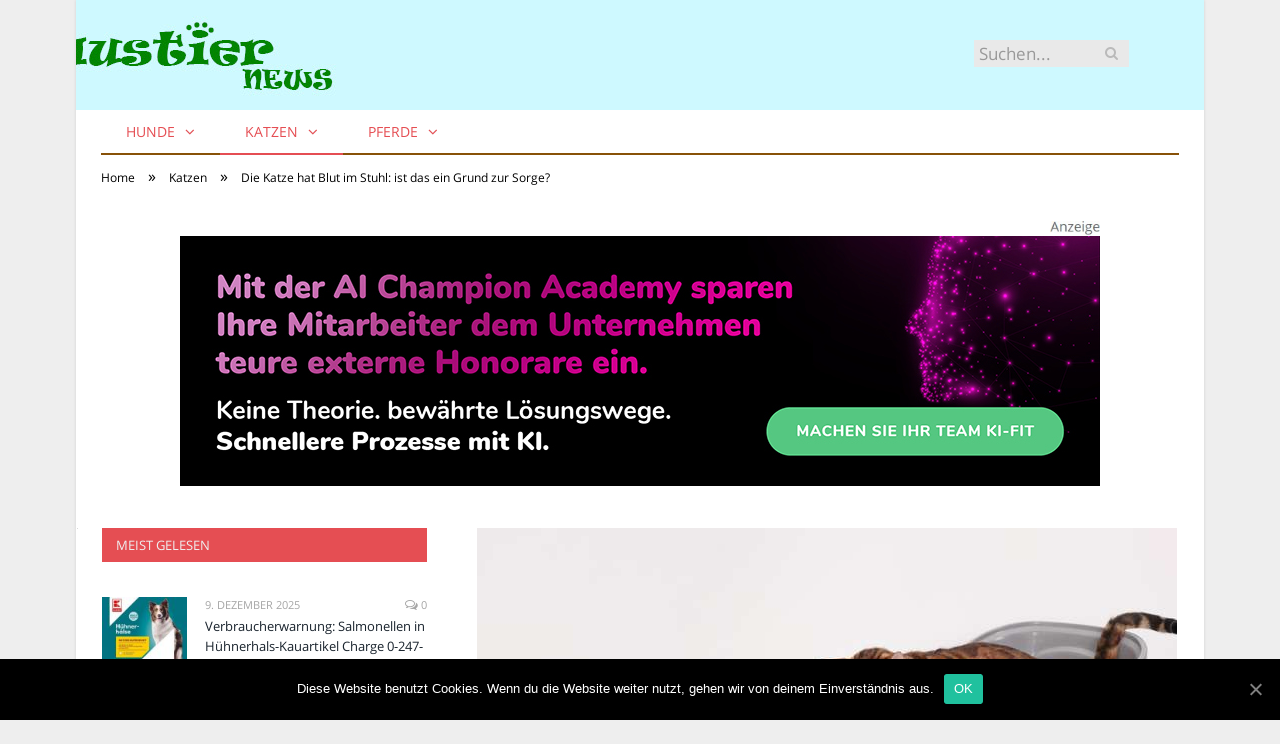

--- FILE ---
content_type: text/html; charset=UTF-8
request_url: https://www.haustier-news.de/katze-blut-im-stuhl/
body_size: 29524
content:

<!DOCTYPE html>

<!--[if IE 8]> <html class="ie ie8" lang="de-DE"> <![endif]-->
<!--[if IE 9]> <html class="ie ie9" lang="de-DE"> <![endif]-->
<!--[if gt IE 9]><!--> <html lang="de-DE"> <!--<![endif]-->

<head>


<meta charset="UTF-8" />
<title>Die Katze hat Blut im Stuhl: ist das ein Grund zur Sorge?</title>

 
<meta name="viewport" content="width=device-width, initial-scale=1" />
<meta http-equiv="X-UA-Compatible" content="IE=edge" />
<link rel="pingback" href="https://www.haustier-news.de/xmlrpc.php" />
	
<link rel="shortcut icon" href="https://www.haustier-news.de/wp-content/uploads/2021/01/schwarzer-de-favicon.png" />	

	

	<!-- This site is optimized with the Yoast SEO plugin v18.2 - https://yoast.com/wordpress/plugins/seo/ -->
	<meta name="description" content="Die Katze hat Blut im Stuhl. Das Alarmsignal kann das Anzeichen für eine ernste Erkrankung sein. Die Katze muss zum Tierarzt.✓" />
	<meta name="robots" content="index, follow, max-snippet:-1, max-image-preview:large, max-video-preview:-1" />
	<link rel="canonical" href="https://www.haustier-news.de/katze-blut-im-stuhl/" />
	<meta property="og:locale" content="de_DE" />
	<meta property="og:type" content="article" />
	<meta property="og:title" content="Die Katze hat Blut im Stuhl: ist das ein Grund zur Sorge?" />
	<meta property="og:description" content="Die Katze hat Blut im Stuhl. Das Alarmsignal kann das Anzeichen für eine ernste Erkrankung sein. Die Katze muss zum Tierarzt.✓" />
	<meta property="og:url" content="https://www.haustier-news.de/katze-blut-im-stuhl/" />
	<meta property="og:site_name" content="Haustier News" />
	<meta property="article:published_time" content="2022-07-11T06:00:11+00:00" />
	<meta property="article:modified_time" content="2022-05-30T04:53:28+00:00" />
	<meta property="og:image" content="https://www.haustier-news.de/wp-content/uploads/2022/07/Katze-Blut-im-Stuhl.jpg" />
	<meta property="og:image:width" content="700" />
	<meta property="og:image:height" content="335" />
	<meta property="og:image:type" content="image/jpeg" />
	<meta name="twitter:card" content="summary_large_image" />
	<meta name="twitter:label1" content="Verfasst von" />
	<meta name="twitter:data1" content="Rebecca Liebig" />
	<meta name="twitter:label2" content="Geschätzte Lesezeit" />
	<meta name="twitter:data2" content="5 Minuten" />
	<script type="application/ld+json" class="yoast-schema-graph">{"@context":"https://schema.org","@graph":[{"@type":"WebSite","@id":"https://www.haustier-news.de/#website","url":"https://www.haustier-news.de/","name":"Haustier News","description":"","potentialAction":[{"@type":"SearchAction","target":{"@type":"EntryPoint","urlTemplate":"https://www.haustier-news.de/?s={search_term_string}"},"query-input":"required name=search_term_string"}],"inLanguage":"de-DE"},{"@type":"ImageObject","@id":"https://www.haustier-news.de/katze-blut-im-stuhl/#primaryimage","inLanguage":"de-DE","url":"https://www.haustier-news.de/wp-content/uploads/2022/07/Katze-Blut-im-Stuhl.jpg","contentUrl":"https://www.haustier-news.de/wp-content/uploads/2022/07/Katze-Blut-im-Stuhl.jpg","width":700,"height":335,"caption":"Die Katze hat Blut im Stuhl: ist das ein Grund zur Sorge? ( Foto: Shutterstock - Olga Smolina SL )"},{"@type":"WebPage","@id":"https://www.haustier-news.de/katze-blut-im-stuhl/#webpage","url":"https://www.haustier-news.de/katze-blut-im-stuhl/","name":"Die Katze hat Blut im Stuhl: ist das ein Grund zur Sorge?","isPartOf":{"@id":"https://www.haustier-news.de/#website"},"primaryImageOfPage":{"@id":"https://www.haustier-news.de/katze-blut-im-stuhl/#primaryimage"},"datePublished":"2022-07-11T06:00:11+00:00","dateModified":"2022-05-30T04:53:28+00:00","author":{"@id":"https://www.haustier-news.de/#/schema/person/38c48c2586163f27208633ba6c118a60"},"description":"Die Katze hat Blut im Stuhl. Das Alarmsignal kann das Anzeichen für eine ernste Erkrankung sein. Die Katze muss zum Tierarzt.✓","breadcrumb":{"@id":"https://www.haustier-news.de/katze-blut-im-stuhl/#breadcrumb"},"inLanguage":"de-DE","potentialAction":[{"@type":"ReadAction","target":["https://www.haustier-news.de/katze-blut-im-stuhl/"]}]},{"@type":"BreadcrumbList","@id":"https://www.haustier-news.de/katze-blut-im-stuhl/#breadcrumb","itemListElement":[{"@type":"ListItem","position":1,"name":"Startseite","item":"https://www.haustier-news.de/"},{"@type":"ListItem","position":2,"name":"Die Katze hat Blut im Stuhl: ist das ein Grund zur Sorge?"}]},{"@type":"Person","@id":"https://www.haustier-news.de/#/schema/person/38c48c2586163f27208633ba6c118a60","name":"Rebecca Liebig","image":{"@type":"ImageObject","@id":"https://www.haustier-news.de/#personlogo","inLanguage":"de-DE","url":"https://www.haustier-news.de/wp-content/uploads/2019/07/Rebecca-Liebig.jpeg","contentUrl":"https://www.haustier-news.de/wp-content/uploads/2019/07/Rebecca-Liebig.jpeg","caption":"Rebecca Liebig"},"url":"https://www.haustier-news.de/author/rebecca-liebig/"}]}</script>
	<!-- / Yoast SEO plugin. -->


<link rel="alternate" type="application/rss+xml" title="Haustier News &raquo; Feed" href="https://www.haustier-news.de/feed/" />
<link rel="alternate" type="application/rss+xml" title="Haustier News &raquo; Kommentar-Feed" href="https://www.haustier-news.de/comments/feed/" />
<link rel="alternate" type="application/rss+xml" title="Haustier News &raquo; Die Katze hat Blut im Stuhl: ist das ein Grund zur Sorge? Kommentar-Feed" href="https://www.haustier-news.de/katze-blut-im-stuhl/feed/" />
<style type="text/css">
img.wp-smiley,
img.emoji {
	display: inline !important;
	border: none !important;
	box-shadow: none !important;
	height: 1em !important;
	width: 1em !important;
	margin: 0 .07em !important;
	vertical-align: -0.1em !important;
	background: none !important;
	padding: 0 !important;
}
</style>
	<link rel='stylesheet' id='wp-block-library-css'  href='https://www.haustier-news.de/wp-includes/css/dist/block-library/style.min.css?ver=5.6.2' type='text/css' media='all' />
<link rel='stylesheet' id='ppress-frontend-css'  href='https://www.haustier-news.de/wp-content/plugins/wp-user-avatar/assets/css/frontend.min.css?ver=3.2.9' type='text/css' media='all' />
<link rel='stylesheet' id='ppress-flatpickr-css'  href='https://www.haustier-news.de/wp-content/plugins/wp-user-avatar/assets/flatpickr/flatpickr.min.css?ver=3.2.9' type='text/css' media='all' />
<link rel='stylesheet' id='ppress-select2-css'  href='https://www.haustier-news.de/wp-content/plugins/wp-user-avatar/assets/select2/select2.min.css?ver=5.6.2' type='text/css' media='all' />
<link rel='stylesheet' id='ez-icomoon-css'  href='https://www.haustier-news.de/wp-content/plugins/easy-table-of-contents/vendor/icomoon/style.min.css?ver=2.0.16' type='text/css' media='all' />
<link rel='stylesheet' id='ez-toc-css'  href='https://www.haustier-news.de/wp-content/plugins/easy-table-of-contents/assets/css/screen.min.css?ver=2.0.16' type='text/css' media='all' />
<style id='ez-toc-inline-css' type='text/css'>
div#ez-toc-container p.ez-toc-title {font-size: 150%;}div#ez-toc-container p.ez-toc-title {font-weight: 500;}div#ez-toc-container ul li {font-size: 100%;}div#ez-toc-container {background: #eeeeee;border: 1px solid #e54e53;}div#ez-toc-container p.ez-toc-title {color: #e54e53;}div#ez-toc-container ul.ez-toc-list a {color: #777777;}div#ez-toc-container ul.ez-toc-list a:hover {color: #e54e53;}div#ez-toc-container ul.ez-toc-list a:visited {color: #885208;}
</style>
<link rel='stylesheet' id='smartmag-fonts-css'  href='//www.haustier-news.de/wp-content/uploads/sgf-css/font-890a22b9ed01431f04d05a9fe186395a.css' type='text/css' media='all' />
<link rel='stylesheet' id='smartmag-core-css'  href='https://www.haustier-news.de/wp-content/themes/smart-mag/style.css?ver=3.4.0' type='text/css' media='all' />
<link rel='stylesheet' id='smartmag-responsive-css'  href='https://www.haustier-news.de/wp-content/themes/smart-mag/css/responsive.css?ver=3.4.0' type='text/css' media='all' />
<link rel='stylesheet' id='pretty-photo-css'  href='https://www.haustier-news.de/wp-content/themes/smart-mag/css/prettyPhoto.css?ver=3.4.0' type='text/css' media='all' />
<link rel='stylesheet' id='smartmag-font-awesome-css'  href='https://www.haustier-news.de/wp-content/themes/smart-mag/css/fontawesome/css/font-awesome.min.css?ver=3.4.0' type='text/css' media='all' />
<style id='smartmag-font-awesome-inline-css' type='text/css'>
@font-face {
	font-family: "Open Sans";
	font-weight: 400;
	font-style: normal;
	src: local('Open Sans Regular'), local('OpenSans-Regular'), url(//www.haustier-news.de/wp-content/uploads/sgf-css/mem8YaGs126MiZpBA-UFVZ0bf8pkAg.woff2) format('woff2'), url(//www.haustier-news.de/wp-content/uploads/sgf-css/mem8YaGs126MiZpBA-UFVZ0d.woff) format('woff');
	unicode-range: U+0000-00FF, U+0131, U+0152-0153, U+02BB-02BC, U+02C6, U+02DA, U+02DC, U+2000-206F, U+2074, U+20AC, U+2122, U+2191, U+2193, U+2212, U+2215, U+FEFF, U+FFFD;
}
@font-face {
	font-family: "Open Sans";
	font-weight: 600;
	font-style: normal;
	src: local('Open Sans SemiBold'), local('OpenSans-SemiBold'), url(//www.haustier-news.de/wp-content/uploads/sgf-css/mem5YaGs126MiZpBA-UNirkOUuhpKKSTjw.woff2) format('woff2'), url(//www.haustier-news.de/wp-content/uploads/sgf-css/mem5YaGs126MiZpBA-UNirkOUuhv.woff) format('woff');
	unicode-range: U+0000-00FF, U+0131, U+0152-0153, U+02BB-02BC, U+02C6, U+02DA, U+02DC, U+2000-206F, U+2074, U+20AC, U+2122, U+2191, U+2193, U+2212, U+2215, U+FEFF, U+FFFD;
}
@font-face {
	font-family: "Open Sans";
	font-weight: 700;
	font-style: normal;
	src: local('Open Sans Bold'), local('OpenSans-Bold'), url(//www.haustier-news.de/wp-content/uploads/sgf-css/mem5YaGs126MiZpBA-UN7rgOUuhpKKSTjw.woff2) format('woff2'), url(//www.haustier-news.de/wp-content/uploads/sgf-css/mem5YaGs126MiZpBA-UN7rgOUuhv.woff) format('woff');
	unicode-range: U+0000-00FF, U+0131, U+0152-0153, U+02BB-02BC, U+02C6, U+02DA, U+02DC, U+2000-206F, U+2074, U+20AC, U+2122, U+2191, U+2193, U+2212, U+2215, U+FEFF, U+FFFD;
}
@font-face {
	font-family: "Open Sans";
	font-weight: 400;
	font-style: normal;
	src: local('Open Sans Regular'), local('OpenSans-Regular'), url(//www.haustier-news.de/wp-content/uploads/sgf-css/mem8YaGs126MiZpBA-UFVZ0bf8pkAg.woff2) format('woff2'), url(//www.haustier-news.de/wp-content/uploads/sgf-css/mem8YaGs126MiZpBA-UFVZ0d.woff) format('woff');
	unicode-range: U+0000-00FF, U+0131, U+0152-0153, U+02BB-02BC, U+02C6, U+02DA, U+02DC, U+2000-206F, U+2074, U+20AC, U+2122, U+2191, U+2193, U+2212, U+2215, U+FEFF, U+FFFD;
}


.navigation { background-color: #ffffff;; }

@media only screen and (max-width: 799px) { .navigation .menu > li:hover > a, .navigation .menu > .current-menu-item > a, 
.navigation .menu > .current-menu-parent > a { background-color: #ffffff;; } }

.navigation.sticky { background: rgb(255,255,255); background: rgba(255,255,255, 0.9);; }

.navigation .mega-menu, .navigation .menu ul { background-color: #efefef;; }

@media only screen and (max-width: 799px) { .navigation .mega-menu.links > li:hover { background-color: #efefef;; } }

.navigation .menu > li:hover, .navigation .menu li li:hover, .navigation .menu li li.current-menu-item,
.navigation .mega-menu .sub-nav li:hover, .navigation .menu .sub-nav li.current-menu-item { background-color: #efefef;; }

@media only screen and (max-width: 799px) { .navigation .menu > li:hover > a, .navigation .menu > .current-menu-item > a, 
.navigation .menu > .current-menu-parent > a, .navigation .mega-menu.links > li:hover,
.navigation .menu > .current-menu-ancestor > a, .navigation .menu li.active { background-color: #efefef;; } }

.navigation { border-color: #885208;; }

.navigation .menu > li li a, .navigation .mega-menu.links > li > a, .navigation .mega-menu.links > li li a,
.mega-menu .posts-list .content, .navigation .mega-menu .sub-nav li a { border-color: #885208;; }

@media only screen and (max-width: 799px) { .navigation .menu li a { border-color: #885208;; } }

.mega-menu .heading, .navigation .mega-menu.links > li > a { border-color: #885208;; }

.navigation .mega-menu .sub-nav { background: #efefef;; }

.navigation a, .mega-menu .heading, .mega-menu .featured h2 a { color: #e54e53;; }

.main .sidebar .widgettitle, .tabbed .tabs-list { background-color: #e54e53;; }

.main-footer { background-color: #885208; background-image: none;; }

.lower-foot { background-color: #885208; }

.lower-foot { color: #d7dade; }

.lower-foot a { color: #d7dade; }

body,
.gallery-title,
.section-head,
.block-head,
.modal-header .modal-title,
h3.gallery-title,
.modern-quote cite,
.comment-respond small,
.main-heading,
.page-title,
.entry-title,
.main .sidebar .widgettitle,
.tabbed .tabs-list,
.main-footer .widgettitle { font-family: "Open Sans", Arial, sans-serif; }

h1,
h2,
h3,
h4,
h5,
h6,
.posts-list .content > a,
.block.posts a,
.gallery-block .carousel .title a,
.navigate-posts .link,
.list-timeline .posts article,
.bbpress.single-topic .main-heading,
#bbpress-forums .bbp-topic-title,
#bbpress-forums .bbp-forum-title { font-family: "Open Sans", Georgia, serif; }
.post-content { font-family: "Open Sans", Arial, sans-serif; font-weight: normal;font-size: 16px;  }
.navigation .menu { font-family: "Open Sans", Arial, sans-serif; font-weight: normal; }
.highlights .excerpt, .listing-alt .content .excerpt { font-family: "Open Sans", Arial, sans-serif; font-weight: normal;font-size: 16px;  }
.post-header h1, .post-content h1, .post-content h2, .post-content h3, .post-content h4, .post-content h5, .post-content h6 { font-family: "Open Sans", Arial, sans-serif; font-weight: normal; }


</style>
<link rel='stylesheet' id='cookie-notice-front-css'  href='https://www.haustier-news.de/wp-content/plugins/cookie-notice/includes/../css/front.min.css?ver=5.6.2' type='text/css' media='all' />
<link rel='stylesheet' id='wpgdprc.css-css'  href='https://www.haustier-news.de/wp-content/plugins/wp-gdpr-compliance/assets/css/front.min.css?ver=1612966787' type='text/css' media='all' />
<style id='wpgdprc.css-inline-css' type='text/css'>

            div.wpgdprc .wpgdprc-switch .wpgdprc-switch-inner:before { content: 'Ja'; }
            div.wpgdprc .wpgdprc-switch .wpgdprc-switch-inner:after { content: 'Nein'; }
        
</style>
<script type='text/javascript' src='https://www.haustier-news.de/wp-includes/js/jquery/jquery.min.js?ver=3.5.1' id='jquery-core-js'></script>
<script type='text/javascript' src='https://www.haustier-news.de/wp-includes/js/jquery/jquery-migrate.min.js?ver=3.3.2' id='jquery-migrate-js'></script>
<script type='text/javascript' src='https://www.haustier-news.de/wp-content/plugins/wp-user-avatar/assets/flatpickr/flatpickr.min.js?ver=5.6.2' id='ppress-flatpickr-js'></script>
<script type='text/javascript' src='https://www.haustier-news.de/wp-content/plugins/wp-user-avatar/assets/select2/select2.min.js?ver=5.6.2' id='ppress-select2-js'></script>
<script type='text/javascript' src='https://www.haustier-news.de/wp-content/themes/smart-mag/js/jquery.prettyPhoto.js?ver=5.6.2' id='pretty-photo-smartmag-js'></script>
<script type='text/javascript' id='cookie-notice-front-js-extra'>
/* <![CDATA[ */
var cnArgs = {"ajaxUrl":"https:\/\/www.haustier-news.de\/wp-admin\/admin-ajax.php","nonce":"fa8551cf2c","hideEffect":"fade","position":"bottom","onScroll":"0","onScrollOffset":"100","onClick":"0","cookieName":"cookie_notice_accepted","cookieTime":"2592000","cookieTimeRejected":"2592000","cookiePath":"\/","cookieDomain":"","redirection":"0","cache":"1","refuse":"0","revokeCookies":"0","revokeCookiesOpt":"automatic","secure":"1"};
/* ]]> */
</script>
<script type='text/javascript' src='https://www.haustier-news.de/wp-content/plugins/cookie-notice/includes/../js/front.min.js?ver=2.0.3' id='cookie-notice-front-js'></script>
<link rel="https://api.w.org/" href="https://www.haustier-news.de/wp-json/" /><link rel="alternate" type="application/json" href="https://www.haustier-news.de/wp-json/wp/v2/posts/11367" /><link rel="EditURI" type="application/rsd+xml" title="RSD" href="https://www.haustier-news.de/xmlrpc.php?rsd" />
<link rel="wlwmanifest" type="application/wlwmanifest+xml" href="https://www.haustier-news.de/wp-includes/wlwmanifest.xml" /> 
<meta name="generator" content="WordPress 5.6.2" />
<link rel='shortlink' href='https://www.haustier-news.de/?p=11367' />
<link rel="alternate" type="application/json+oembed" href="https://www.haustier-news.de/wp-json/oembed/1.0/embed?url=https%3A%2F%2Fwww.haustier-news.de%2Fkatze-blut-im-stuhl%2F" />
<link rel="alternate" type="text/xml+oembed" href="https://www.haustier-news.de/wp-json/oembed/1.0/embed?url=https%3A%2F%2Fwww.haustier-news.de%2Fkatze-blut-im-stuhl%2F&#038;format=xml" />
<meta name="generator" content="Powered by Slider Revolution 6.5.4 - responsive, Mobile-Friendly Slider Plugin for WordPress with comfortable drag and drop interface." />
<script type="text/javascript">function setREVStartSize(e){
			//window.requestAnimationFrame(function() {				 
				window.RSIW = window.RSIW===undefined ? window.innerWidth : window.RSIW;	
				window.RSIH = window.RSIH===undefined ? window.innerHeight : window.RSIH;	
				try {								
					var pw = document.getElementById(e.c).parentNode.offsetWidth,
						newh;
					pw = pw===0 || isNaN(pw) ? window.RSIW : pw;
					e.tabw = e.tabw===undefined ? 0 : parseInt(e.tabw);
					e.thumbw = e.thumbw===undefined ? 0 : parseInt(e.thumbw);
					e.tabh = e.tabh===undefined ? 0 : parseInt(e.tabh);
					e.thumbh = e.thumbh===undefined ? 0 : parseInt(e.thumbh);
					e.tabhide = e.tabhide===undefined ? 0 : parseInt(e.tabhide);
					e.thumbhide = e.thumbhide===undefined ? 0 : parseInt(e.thumbhide);
					e.mh = e.mh===undefined || e.mh=="" || e.mh==="auto" ? 0 : parseInt(e.mh,0);		
					if(e.layout==="fullscreen" || e.l==="fullscreen") 						
						newh = Math.max(e.mh,window.RSIH);					
					else{					
						e.gw = Array.isArray(e.gw) ? e.gw : [e.gw];
						for (var i in e.rl) if (e.gw[i]===undefined || e.gw[i]===0) e.gw[i] = e.gw[i-1];					
						e.gh = e.el===undefined || e.el==="" || (Array.isArray(e.el) && e.el.length==0)? e.gh : e.el;
						e.gh = Array.isArray(e.gh) ? e.gh : [e.gh];
						for (var i in e.rl) if (e.gh[i]===undefined || e.gh[i]===0) e.gh[i] = e.gh[i-1];
											
						var nl = new Array(e.rl.length),
							ix = 0,						
							sl;					
						e.tabw = e.tabhide>=pw ? 0 : e.tabw;
						e.thumbw = e.thumbhide>=pw ? 0 : e.thumbw;
						e.tabh = e.tabhide>=pw ? 0 : e.tabh;
						e.thumbh = e.thumbhide>=pw ? 0 : e.thumbh;					
						for (var i in e.rl) nl[i] = e.rl[i]<window.RSIW ? 0 : e.rl[i];
						sl = nl[0];									
						for (var i in nl) if (sl>nl[i] && nl[i]>0) { sl = nl[i]; ix=i;}															
						var m = pw>(e.gw[ix]+e.tabw+e.thumbw) ? 1 : (pw-(e.tabw+e.thumbw)) / (e.gw[ix]);					
						newh =  (e.gh[ix] * m) + (e.tabh + e.thumbh);
					}
					var el = document.getElementById(e.c);
					if (el!==null && el) el.style.height = newh+"px";					
					el = document.getElementById(e.c+"_wrapper");
					if (el!==null && el) el.style.height = newh+"px";
				} catch(e){
					console.log("Failure at Presize of Slider:" + e)
				}					   
			//});
		  };</script>
	
<!--[if lt IE 9]>
<script src="https://www.haustier-news.de/wp-content/themes/smart-mag/js/html5.js" type="text/javascript"></script>
<![endif]-->


<script>
document.querySelector('head').innerHTML += '<style class="bunyad-img-effects-css">.main img, .main-footer img { opacity: 0; }</style>';
</script>
	
 <style>
.listing-alt .meta { margin-top: 0; }
.wp-caption p:empty {display: none;}
.highlights .meta.above { margin-top: 0; }
body.boxed { background-attachment: fixed; }
.boxright { width:35%; float: right; margin-left: 20px; }
.boxleft { width:35%; float: left; margin-right: 20px; }
@media only screen and (min-width: 1400px) {
.boxed .main-wrap { width: 1328px; }
}
.single-post div.main-wrap div.main.wrap.cf div.row { overflow: visible; }
div.a { width: 100%; float:right; height:15px; margin-bottom:20px; }
div.a > img { float: right; height: 15px; }




.post-content > blockquote + * { clear: both; }




.breadcrumbs { line-height: inherit; }
.post-header .post-meta {height:20px;}
.post-header .posted-by .reviewer * { font-weight: 700; color: #e54e53; font-size: 1.3em; }
.main-content {float:right !important;}
.main .sidebar {
   border-right: 1px solid transparent;
   border-left: none;
}
div.row { clear: both; }
</style> 
 <style>



div.sde_linkbox { clear: both; border: solid 4px red; padding:3px 6% 3px 35px; background: url(/assets/images/pfeil-rechts-rot.gif) no-repeat 10px 8px; }
div.sde_teaser { float: left; border:none; border-top: 4px solid red; border-bottom: 4px solid red; width:100%; }
div.sde_teaser > a.image, div.sde_teaser > div { float:left; margin:5px 5px 5px 0; background-repeat:no-repeat; margin-right:25px; }
div.sde_teaser > a.image div { float:left; margin:0; margin-right:0; }
div.sde_teaser .headline { display: block; text-decoration: none!important; color: black; font-weight:700; line-height:1.3em;margin:1.5em 0 0.2em 0; font-size:1.3em;}
div.sde_teaser .textcopy { display: block; text-decoration: none!important; color:grey; line-height:1.3em; }
div.sde_teaser .url { display: block; text-decoration: underline; color:green; padding-top:0.5em; }
div.sde_teaser.a300250 { float:none; width:300px; margin-left:10px; border:none; margin-bottom:10px; margin-top:10px; padding-top:20px; }
div.sde_teaser.a300250.marker img { height: 15px; position: relative; top:-30px; /* left:245px; */ }
div.marker img { height: 15px; position: relative; top:-10px; float:right; }
div.sde_teaser.afull.marker img { height: 15px; position: relative; top:-30px; float:right; }
div.sde_teaser.no-border, div.sde_linkbox.no-border { border:none; }
.post-container { overflow:hidden; }
@media only screen and (max-width: 600px) {
div.sde_teaser > div { width:100% !important; margin-bottom:10px; }
div.sde_teaser > .headline { margin-top:0.5em;}
div.sde_teaser > .url { margin-bottom:0.5em;}
}
.post-header .post-meta {height:auto;}
.author-box {margin-top:28px;}
.author-info .avatar { margin-top: 28px; }
.related-posts { margin-top: 30px; }
.comment-form-cookies-consent {visibility:hidden;}
.main-pagination { clear: both; }
.main-heading.prominent, section.news-focus, section.focus-grid { clear:both; }
/* EZ TOC HEADER 2021-04-25-13-30 */
div#ez-toc-container  * { font-family: "Open Sans Condensed (300)", Arial, sans-serif; }
div.ez-toc-title-container { margin: 1.0em 0; }
div#ez-toc-container ul li { margin-bottom: 0.5em; }
div#ez-toc-container { padding: 20px; }
.ez-toc-list li a { font-weight: 700; transition: none; text-decoration: none !important; border-bottom: 1px solid #e54e53; }
.ez-toc-list li ul li a { font-weight: 400; } 
div#ez-toc-container ul { padding: 0; }
div#ez-toc-container ul li { margin-left: 20px; margin: 10px 0 5px 0;
list-style: inside url(/assets/images/square-rot.png); }
div#ez-toc-container ul.ez-toc-list a:hover { color: #ffffff; background-color: #4695a9; }
@media print { div#ez-toc-container, div.widebox {page-break-before:always;} }
@media only screen and (max-width: 1128px) {
div#ez-toc-container { padding: 20px 10px; }
div#ez-toc-container ul li { margin-left: 5px; }
}
#recentcomments .comment-author-link { display: block; font-weight: bold; color:#e54e53; }
#recentcomments a { display: block; font-style: italic; text-decoration: underline; }
.breadcrumbs { background:#dddddd; color:#e54e53; }
.trending-ticker .heading, .breadcrumbs span, .news-focus .heading, .gallery-title, .related-posts .section-head, .news-focus .heading .subcats a.active, .post-content a, .comments-list .bypostauthor .comment-author a, .error-page .text-404, .main-color, .section-head.prominent, .block.posts .fa-angle-right, a.bbp-author-name, .main-stars span:before, .main-stars, .recentcomments .url {
    color:black;
}
.breadcrumbs .location, .breadcrumbs .delim { color:black; }
div.one-third .wp-caption, div.one-third img.size-full ,div.one-fifth .wp-caption, div.one-fifth img.size-full { width: 100% !important; height: auto !important; }
.posts-list .content > a, .posts-list .content p a {margin-top:4px; line-height: 1.615;}
article.post ul li, article.post ol li { margin-bottom: 1.0em; }
article.post ul.short li, article.post ol.short li { margin-bottom: 0; }
article.post ul.red li strong:first-of-type, article.post ol.red li strong:first-of-type { color: red; display: block; }
div.smallbox {
    float:left; 
    background: #e54e53;
    border: 1px solid #e54e53;
    border-radius: 8px;
    -webkit-box-shadow: 0 1px 1px rgba(0,0,0,.05);
    box-shadow: 0 1px 1px rgba(0,0,0,.05);
    display: table;
    margin-bottom: 1em;
    padding: 10px 10px 30px 10px;
    position: relative;
    width: 305px;
}
div.widebox {
    background:#dddddd;
    border: 1px solid #e54e53;
    border-radius: 4px;
    -webkit-box-shadow: 0 1px 1px rgba(0,0,0,.05);
    box-shadow: 0 1px 1px rgba(0,0,0,.05);
    display: table;
    margin-bottom: 5em;
    padding: 10px;
    position: relative;
    width: 680px;
}
div.smallbox.left {clear:both; float:left; margin-right: 20px;}
div.smallbox.wide {width: 660px;}
div.smallbox * {color: white;}
div.smallbox h3 {margin: 0.5em 0; padding-left: 20px; padding-bottom: 0.2em; border-bottom: solid 2px white; color:white;}
div.smallbox li {margin-bottom: 0!important;}
div.pros ul, div.cons ul {list-style-type: none;}
div.cons ul li { list-style-image: url(/assets/images/icon-no.jpg); }
div.pros ul li { list-style-image: url(/assets/images/icon-yes.jpg); }
@media print {
    div#ez-toc-container, div.widebox {page-break-before:always;}
}
@media only screen and (max-width: 799px) {
div.smallbox h3 { margin: 0.5em 0; padding-left: 20px; padding-bottom: 0.2em; border-bottom: solid 2px white; color:white; }
}
@media only screen and (max-width: 1128px) {
div.smallbox, div.smallbox.wide { width: 250px; font-size: 0.9em; }
div.widebox { width: auto; }
div.smallbox.wide > * { padding-left: inherit; }
}
blockquote {
border-radius: 25px !important;
border-left-width: 7px !important;
border-bottom: none !important;
border-color: #7c5743 !important;
background: none !important;
clear: both; float: left;
padding: 40px !important;
margin: 3.0em 0 !important;
}
blockquote h2 { padding-left: 0 !important; border: none !important; margin-top: 0.5em !important; }
blockquote + h2, blockquote + h3 { clear: both; }

blockquote table.data td { background: none !important; }
blockquote h2.center, blockquote h3.center, blockquote h4.center { text-align: center; }
blockquote.h4 { border: none !important; background-color: #fdf7be !important; color: #555555 }
blockquote.h3 { border: dotted 1px white !important; background-color: #cdf4fe !important; color: #555555 }
blockquote.h3 * { color: #037fc3; }
blockquote.h2 { border-left: solid 4px #777777 !important; border-right: solid 4px #777777 !important; background-color: #ff8d7f !important; color: #ffffff; }
blockquote.h1 { border: dashed 8px #4695a9 !important; background-color: #9ecbd7 !important; color: #ffffff; }
blockquote { padding: 20px; padding-bottom: 20px !important; border: none !important; background-color: #9ecbd7 !important; color: #eeeeee !important; clear:both;}
blockquote > p { font-size:1.1em;  }
blockquote > h2,
blockquote > h3,
blockquote > h4 {text-decoration: underline; border: none !important;}

blockquote li { margin-bottom: 1.0em; font-weight: bold; }
blockquote li p { font-weight: bold; color: #eeeeee !important; }
blockquote li a { text-decoration: underline !important; }

blockquote.tafel h2,
blockquote.tafel h3,
blockquote.tafel h4 {margin-top: 0; margin-bottom:2.5em;}
blockquote.tafel {vertical-align:middle; padding:60px 40px 30px 40px; background:#EEF4F6 !important; margin-botton:30px !important;}
blockquote.tafel > ul {list-style-type:none; font-family: "Alike", Arial, sans-serif; letter-spacing:0.03em;}
blockquote.tafel > ul > li {font-size:1.2em; color:#4695a9; line-height:1.8em; text-align:right;}
blockquote.tafel > ul  > li:nth-of-type(1),
blockquote.tafel > ul  > li:nth-of-type(3),
blockquote.tafel > ul  > li:nth-of-type(5),
blockquote.tafel > ul  > li:nth-of-type(7),
blockquote.tafel > ul  > li:nth-of-type(9),
blockquote.tafel > ul  > li:nth-of-type(11),
blockquote.tafel > ul  > li:nth-of-type(13),
blockquote.tafel > ul  > li:nth-of-type(15) {color:black; margin-bottom:0 !important; text-align:left;}
blockquote.tafel.liste > ul  > li {margin-bottom:1.0em !important; text-align:left;}
blockquote.tafel.zitat > ul  > li:nth-of-type(2) {font-size: 0.8em;}


/* von SCHM */
blockquote div { background-color: white; padding:20px; color: #e54e53;  }
blockquote div * { color: #e54e53 !important; }
blockquote { padding: 20px !important; font-size:1.2em; clear:both;}
blockquote li { color: #e54e53 !important; margin-top: 0.5em; margin-bottom: 0.5em; }
blockquote li * { color: #e54e53 !important; }



/*
ul.numbered-box > li > div > div.wp-caption,
ul.numbered-box > li > div > div.wp-caption a,
ul.numbered-box > li > div > div.wp-caption a img,
 { width: 100% !important; }

ul.numbered-box > li > div > div.wp-caption p.wp-caption-text
 { width: 100% !important; }
*/

ul.numbered-box {
    margin-left: 0;
    margin-top: 4.0em;
    margin-bottom: 4.0em;
    padding-left: 0;
    counter-reset: custom-counter;
}
ul.numbered-box > li > div > p:first-of-type { float: left; }
ul.numbered-box > li > div img {
	border: solid 2.5px #e54e53;
	padding: 2px;
	float: left; margin: 0 20px 5px 0;
	box-sizing: border-box;
}
ul.numbered-box > li > div div.wp-caption {
	width:inherit!important;
}

ul.numbered-box > li > div p:empty { display:none; }

ul.numbered-box > li {
    list-style: none;
    clear: both;
    float: left;
}
ul.numbered-box > li > div {
    float: left;
    margin-top: 0;
    margin-bottom: 1rem;
    list-style: none;
    min-height: 2.5rem;
    padding-left: 5rem;
}


ul.numbered-box > li::before {
    counter-increment: custom-counter;
    content: counter(custom-counter);
    display: flex;
    align-items: center;
    justify-content: center;
    position: absolute;
    left: 20px;
    font-weight: 600;
    font-size: 1.25rem;
    color: #e54e53;
    background-color: #ffffff;
    text-align: center;
    width: 2.5rem;
    height: 2.5rem;
    border-radius: 100%;
    border: 2px solid #e54e53;
    line-height: 1rem;
}
blockquote ul.numbered-box li::before {
    left: 30px;
}

ul.numbered-box > li > div > ul,
ul.numbered-box > li > div > ol,
ul.numbered-box > li > div > p {
	float:left; 
	clear:both; 
	width:100%;
}

ul.numbered-box > li > div > h2,
ul.numbered-box > li > div > h3,
ul.numbered-box > li > div > h4,
ul.numbered-box > li > div > h5,
ul.numbered-box > li > div > h6 {
	width: 100%;
	float:left; 
	clear:both; 
	margin-top: 0em;
	padding-top: 0.5em;
	line-height: 1.25em;
	color: #e54e53;
}


ul.numbered-box.w330 > li > div h2,
ul.numbered-box.w330 > li > div h3,
ul.numbered-box.w330 > li > div h4,
ul.numbered-box.w330 > li > div h5,
ul.numbered-box.w330 > li > div h6,
ul.numbered-box.w330 > li > div p {
	float:none;
	clear:inherit;
	margin-left: 330px; 
}

ul.numbered-box.w250 > li > div h2,
ul.numbered-box.w250 > li > div h3,
ul.numbered-box.w250 > li > div h4,
ul.numbered-box.w250 > li > div h5,
ul.numbered-box.w250 > li > div h6,
ul.numbered-box.w250 > li > div p {
	float:none;
	clear:inherit;
	margin-left: 250px; 
}
ul.numbered-box.w330 li > div > img { margin: 0 20px 45px 0; }

@media only screen and (max-width: 799px) {

ul.numbered-box > li > div > h2:first-of-type, 
ul.numbered-box > li > div > h3:first-of-type, 
ul.numbered-box > li > div > h4:first-of-type, 
ul.numbered-box > li > div > h5:first-of-type, 
ul.numbered-box > li > div > h6:first-of-type 
	{ clear: left; }

ul.numbered-box.w330 > li > div h2,
ul.numbered-box.w330 > li > div h3,
ul.numbered-box.w330 > li > div h4,
ul.numbered-box.w330 > li > div h5,
ul.numbered-box.w330 > li > div h6,
ul.numbered-box.w330 > li > div p {
	margin-left: 0; 
}

}

*:before, *:after {
    box-sizing: border-box;
}

ul.numbered-box + * { clear: both; }
table.data .subheadline,
table.data.zeilentitel  td:first-of-type { color:#7c5743; font-weight: 700; }
table.center td, table.center th { text-align: center; }
table.data { margin: 10px 0 30px 0; }
table.data caption { font-weight: 700; padding: 10px 10px 5px 10px; color:#e54e53; font-size: 1.3em; }
table.data caption small { font-size: 0.7em; line-height: 0.8em; }
table.data td, table.data th { padding: 10px 10px 10px 10px; }
table.data td.subheadline { padding: 18px 10px 2px 10px; border-bottom: 2px solid #7c5743; border-left:none; border-right: none; }
table.data .tdleft { text-align:left; }
table.data .tdcenter { text-align:center; }
table.data .tdright { text-align:right; }
table.data td.quelle { font-size: 0.7em; border: none; background: none; }
table.data { width: 100%; border: solid 1px #FFFFFF !important; border-collapse: unset; }
table.data th { color:#FFFFFF; background:#e54e53; }
table.data th.nobr, table.data td.nobr {white-space: nowrap;}
div.tablewrap { overflow-x:auto; }
div.tablewrap > p { display: none; }
sup { font-size: small; vertical-align: super; }
.teaser h2 span, .teaser h2 a { font-weight: bold; color:#e54e53 !important; } 
.notoc { display:none!important; }
.teaser li {color:#e54e53;} 
.teaser h2 { padding-left:0; font-weight: normal; margin: 10px; text-align: center; border:none; }
.teaser h3 { color: white; margin-bottom:0.5em; border-bottom: solid 1px white; padding-bottom: 1.0em; }
.teaser div * { font-size: 1.0em; line-height: 1.3em;}
.teaser { float: right; width: 210px; padding:0px; margin-bottom: 30px;  margin-left: 20px; }
@media only screen and (max-width: 799px) {
.teaser { width: 100%; margin-left: 0; }
}
.teaser ul { margin-left: 20px; margin-bottom: 1.857em; }
.teaser ul li { color:inherit !important; margin-bottom:0.6em;}
.teaser a { color:white; text-decoration: underline; }
.teaser a:hover { color:#e54e53; }
.teaser p, .teaser ul li { color: white !important; }
.teaser div { background:black; padding:10px; border:none; }
.rev_slider ul { margin-left:0!important; }
 
.post-content blockquote * { color: #00254c; }












hr.trenner, hr.image {
	height: 1.25em;
	background: #e8e8e8;
	width: 100%;
	clear: both;
}
.related-posts .highlights h2 a { font-size:20px; font-weight:700; hyphens:auto; max-height:6.5em; display:block; overflow:hidden; }
.related-posts .highlights > article { border-bottom: none; }
.related-posts .highlights .meta.above { display: none; }
.related-posts .highlights h2:before { border:none; }
.related-posts .highlights h2 { padding-left: 0; }
.related-posts .highlights > article { margin-bottom: 2em; }
section.related-posts { border-top: solid 4px #777; padding-top:30px; }
@media only screen and (max-width: 767px) { .related-posts article { width: 100%!important; } }
.list-timeline article .post-title { font-size:1.4em; line-height:1.3em; padding-top:3px; margin-bottom:10px; font-weight:600; }
.list-timeline { margin-top:14px; float:left; width:100%; }
.list-timeline article { min-height:50px; border-bottom: solid 1px darkgrey; }
.list-timeline article time { display:inline; }
.list-timeline article time span.tag { float:left; height:50px; width:54px; text-align:right; font-size:3.5em; line-height:1em; margin-right:10px; }
.list-timeline article time span.monat-jahr { float:left; height:50px; font-size:1.1em; line-height:1.1em; padding-top:5px; }
.list-timeline .heading { text-transform: none; color:#606569; }
section.news-focus .highlights .excerpt { font-size:1.3em; }
section.focus-grid .highlights .excerpt { font-size:1.3em; }
section.blog { overflow:hidden; }
section.blog .listing-alt .meta { text-transform:none; }
section.blog .listing-alt time { text-transform:none; }
section.blog .listing-alt .excerpt p { letter-spacing:1px; }
section.blog .listing-alt .excerpt .read-more { margin: 15px 30px 0 30px; float:right; }
section.blog .listing-alt .excerpt .read-more a { padding: 6px 10px 4px 10px; letter-spacing:1px; }
.highlights > article .excerpt { border-bottom: none;}
.focus-grid .highlights article, .news-focus .highlights article { margin-bottom:30px; }
.highlights .cat-title, .cat { background:#e54e53 !important; color:black; }
.highlights > article { border-bottom: 1px solid #d9d9d9; }
.post-content h1, .post-content h2, .post-content h3, .post-content h4, .post-content h5, .post-content h6 { margin-top: 2.5em; margin-bottom: 0.5em; font-weight: bold; }
.post-content .wp-caption-text { width:100%; margin-bottom: inherit; font-size: 0.6em; position: relative; top:-5px; text-align: left; padding: 0 10px; float:left; }
.page .row a, article.post a, .post-content a { text-decoration:underline; }
.featured-grid time { display: none !important; }
.post-content h2 { padding-left: 15px; border-left: solid 8px #e54e53 }
.post-content h3 { color:#7c5743; }
#main-head header img.logo-image { margin-top:22px; }
#main-head .wrap { background-image: url(/assets/images/von-schwarzer-de-230x20.png); background-repeat: no-repeat; background-position: right 1px; background-size: 210px; }
.section-head {background:#dddddd; color:#e54e53; border-top: 1px solid #e54e53; border-bottom: 1px solid #e54e53; }
h1.post-title, .highlights h2 a, .highlights li .content a { color:#e54e53; }
.highlights h2 { font-size: 16px; }
.post-content .wpcf7-not-valid-tip, .main-heading, .review-box .heading, .post-header .post-title:before, .highlights h2:before, div.bbp-template-notice, div.indicator-hint, div.bbp-template-notice.info, .modal-header .modal-title, .entry-title, .page-title {border-left-color:#e54e53;}
.posts-list .content > a { margin-bottom: 0.1em; }
.highlights .excerpt { margin-top: 0; }
.listing-alt .content .excerpt { margin-top: 0; }
.main-content > article { margin-bottom: 30px;  }
.main-footer, .main-footer * { background: #000; }
.lower-foot, .lower-foot * { background: #000; color: white; }
.main-footer .widget li { border-bottom: 1px solid #e20943; }
div.footer-content { text-align: left; }
<br />
<b>Warning</b>:  count(): Parameter must be an array or an object that implements Countable in <b>/var/www/vhosts/haustier-news.de/httpdocs/assets/css-late-load.php</b> on line <b>42</b><br />
.main-footer .widget a, .main-footer .widget h3 { text-decoration: none; color:inherit; }
.lower-foot .widgets a { text-decoration: none; color:inherit; }
	div.main-head header { min-height:0; height:0; }
@media (min-width: 600px) {
	.top-bar-content { padding:0; min-height: 110px; }
	body.home .top-bar-content { min-height: 300px; }
	.top-bar { min-height: 110px; border:none; background: url('/assets/images/domain/haustier-news.de-header-bg.jpg' ) no-repeat center top; background-size: 1328px 110px; }
	body.home .top-bar { min-height: 300px; border:none; background: url('/assets/images/domain/haustier-news.de-header-bg-start.jpg' ) no-repeat center top; background-size: 1328px 300px; }
}
@media (max-width: 600px) {
	.top-bar-content { padding:0; min-height: 110px; }
	.top-bar { min-height: 110px; border:none; background: #CEF9FF url('/assets/images/domain/haustier-news.de-header-bg-600.png' ) no-repeat left top; background-size: 360px 110px; }
}
	.top-bar .search { margin-right:50px; margin-top:40px; }
	.top-bar .search input { font-size:1.2em; line-height:1.5em; padding:0.1em 0.3em; }
	.top-bar .rootlink { float:left; width:800px; height:100px; }
	.top-bar .rootlink * { width:100%; height:100%; }
	.top-bar .search { margin-right:50px; margin-top:40px; }
.breadcrumbs { background: none; padding: 14px 0; }
.breadcrumbs .location { display: none; }
.box { -webkit-backface-visibility: hidden; backface-visibility: hidden; border-radius: 1.8rem; overflow: hidden; position: relative; padding: 1rem 1rem 0 1rem; }
.block-tipps .box { overflow: visible; }
@media (min-width: 550px) {.box { padding: 2rem 2rem 1rem 2rem; }}
@media (min-width: 768px) {.box { padding: 3rem 3rem 2rem 3rem; }}
@media (min-width: 1024px) {.box { padding: 4rem 4rem 3rem 4rem; }}

.box .box-symbol svg * { stroke:#007E9D; }
.box .box-symbol svg { height:3rem; width:3rem; }
.box .box-symbol { 
    background:#D6E9EE; 
    -webkit-box-align: center;
    -ms-flex-align: center;
    -webkit-box-pack: center;
    -ms-flex-pack: center;
    -webkit-box-flex: 0;
    align-items: center;
    border-radius: 50%;
    display: -webkit-box;
    display: -ms-flexbox;
    display: flex;
    -ms-flex: 0 0 5rem;
    flex: 0 0 5rem;
    height: 5rem;
    width: 5rem;
   justify-content: center;
    left: 50%;
    overflow: hidden;
    padding: 1rem;
    position: absolute;
    top: 0;
    -webkit-transform: translate(-50%,-50%) scale(1);
    transform: translate(-50%,-50%) scale(1);
    -webkit-transition: -webkit-transform .25s cubic-bezier(.5,-.5,.21,1.5) .5s;
} 

.header-content .box-symbol svg * { stroke:#007E9D; }
.header-content .box-symbol svg { height:15rem; width:15rem; }
.header-content .box-symbol { 
	background:#D6E9EE; 
	-webkit-box-align: center;
	-ms-flex-align: center;
	-webkit-box-pack: center;
	-ms-flex-pack: center;
	-webkit-box-flex: 0;
	align-items: center;
	display: -webkit-box;
	display: -ms-flexbox;
	display: flex;
	-ms-flex: 0 0 5rem;
	flex: 0 0 5rem;
	height: 20rem;
 	width: 20rem;
	justify-content: center;
	overflow: hidden;
	padding: 1rem;
	position: absolute;
	left: 200px;
	top:200px;
	-webkit-transform: translate(-50%,-50%) scale(1);
	transform: translate(-50%,-50%) scale(1);
	-webkit-transition: -webkit-transform .25s cubic-bezier(.5,-.5,.21,1.5) .5s;
} 

.box-angebot { -webkit-box-orient: vertical; -webkit-box-direction: normal; -webkit-box-align: center; -ms-flex-align: center; align-items: center; color: #fff; cursor: pointer; -ms-flex-direction: column; flex-direction: column; margin: 0 1px; max-width: 19.4rem; padding: 0; width: 100%; }

.box-angebot .box-inhalt { -webkit-box-orient: vertical; -webkit-box-direction: normal; border-radius: 0 0 3.2rem 3.2rem; -webkit-box-sizing: border-box; box-sizing: border-box; display: -webkit-box; display: -ms-flexbox; display: flex; -ms-flex-direction: column; flex-direction: column; min-height: 6.5rem; padding: 1.7rem 1.6rem 1.5rem; width: 100%; }
.box-angebot .box-inhalt * { margin:auto; margin-top:0; text-align:center; }
.box-angebot { text-decoration:none!important; }

.grid { grid-gap: 3.2rem 1.6rem; grid-gap: 10px; display: grid; margin: 0; max-width: 100vw; }
@media (max-width: 549px) {.grid { grid-template-columns: repeat(1,minmax(0,1fr)); }}
@media (min-width: 550px) {.grid { grid-template-columns: repeat(2,minmax(0,1fr)); }}
@media (min-width: 768px) {.grid { grid-template-columns: repeat(3,minmax(0,1fr)); }}
@media (min-width: 1024px) {.grid { grid-template-columns: repeat(4,minmax(0,1fr)); }}

.featured-grid .grid { display:block; .grid-template-columns: inherit; }

section.block-links { margin-bottom:1.5em; }
.block-links .grid .box-angebot { background-color: #D6E9EE; color: #007E9D; margin:auto; }
.block-links .grid .box-angebot:hover { background-color: #007E9D; color: white; text-decoration:underline; }
.block-links .grid { grid-gap: 20px; grid-auto-rows: 1fr; }

.block-tipps { margin:3rem 0; max-width:100%; }
@media (min-width: 1024px) {.block-tipps { max-width: 700px; }}

.block-tipps .box-tipp { margin:auto;  }
.block-tipps .box-tipp .button { margin-right:10px; border-radius: 2.0rem; font-weight:700; margin-bottom:3.0em; }
.block-tipps .box-tipp .headline { margin-top:0; }
.block-tipps .box-tipp .liste { margin-bottom:1.0em; }
.block-tipps .box-tipp .fliesstext, .block-idee .box-tipp li { line-height:1.5em; margin-bottom:1.0em; clear:both; }
.block-tipps .box-tipp .bottom0 { margin-bottom:1.0em; }
.block-tipps .box-tipp .fliesstext, .block-info .box-tipp li { line-height:1.5em; }
.block-tipps .box-tipp h2, .block-tipps .box-tipp h3 { font-weight:700; }

.block-tipps .box-tipp figure figcaption {color:#777;font-size:0.5em;position:relative;top:-3.7em;float:right;background-color:#eee;padding:0 5px;opacity:0.6;}

.block-tipps.block-info .box-tipp { background-color: #F1F1F1; color: #007E9D; }
.block-tipps.block-info .box-tipp h2, .block-tipps.block-info .box-tipp h3 { color: #007E9D; }
.block-tipps.block-info .box-tipp .button { background-color: #007E9D; color:#FFFFFF; }
.block-tipps.block-info .box-tipp .button:hover { background-color: #D6E9EE; color:#007E9D; }
.block-tipps.block-info .box-tipp .fliesstext, .block-info .box-tipp li { color:black; }
.block-tipps.block-info .box .box-symbol svg * { stroke:#D6E9EE; }
.block-tipps.block-info .box .box-symbol { background:#007E9D;  }

.block-tipps.block-idee .box-tipp { background-color: #007E9D; color: #FFFFFF; }
.block-tipps.block-idee .box-tipp h2, .block-tipps.block-idee .box-tipp h3 { color: #FFFFFF; }
.block-tipps.block-idee .box-tipp .button { background-color: #D6E9EE; color:#007E9D; }
.block-tipps.block-idee .box-tipp .button:hover { background-color: #007E9D; color:#D6E9EE; }


.block-header { background-color: #007E9D; color:#FFFFFF; padding: 30px 0;}
/* @media (min-width: 550px) {.block-header { padding: 2rem 2rem 1rem 2rem; }} */

.block-header { width:calc(100% + 50px); position:relative; left:-25px; margin-bottom:20px; }
.block-header .header-content { margin: 0 25px 0 25px; }
.header-content .box-symbol { display:none; }
@media (min-width:  768px) {.block-header .header-content { margin: 0 25px 0 50px; } }
@media (min-width: 1128px) {.block-header { width:1128px; position:relative; left:-25px; }  .block-header .header-content { margin: 0 25px 0 400px; min-height:355px; } .header-content .box-symbol { display:flex; } }
@media (min-width: 1400px) {.block-header { width:1328px; position:relative; left:-125px; } }
.page .main > .row, .page .main .post-wrap > .row { overflow: visible; }

.block-header .header-content { color:#D6E9EE; }
.block-header .header-content .headline { margin-top:0;  color:#D6E9EE!important; }
.block-header .header-content h2, .block-header .header-content h3, .block-header .header-content h4 { color:#D6E9EE; border-left:none; margin-left:0; padding-left:0;}
.block-header .header-content .button { margin-right:10px; border-radius: 2.0rem; background-color: #D6E9EE; color:#007E9D; font-weight:700; margin-bottom:0.5em; }
.block-header .header-content .button:last-child { margin-bottom:3.0em; }
.block-header .header-content .button:hover { background-color: #007E9D; color:#D6E9EE; }
.block-header .header-content .liste { margin-bottom:1.0em; }
.block-header .header-content .fliesstext { line-height:1.5em; margin-bottom:1.0em; font-size:1.1em; font-weight:500; }
.block-header .header-content .fliesstext a { color:inherit; }
.block-header .header-content .bottom0 { margin-bottom:1.0em; }
.block-header .header-content .box-symbol svg * { stroke:#D6E9EE; }
.block-header .header-content .box-symbol { background:#007E9D;  }

.headline { margin-top: 10px; }
.headline, .headline b, .headline strong { font-weight: 700; }
.headline { display: -webkit-box; display: -ms-flexbox; display: flex; line-height: 1.5em; }
.headline2 { font-size: 1.5em; margin-bottom:1.0em; }
.box-tipp h2, .headline3 { font-size: 1.3em; margin-bottom:0px; border:none; padding:initial; }
.box-tipp h3, .headline4 { font-size: 1.1em; margin-bottom:0px; border:none; padding:initial; }
.main-grafik { text-align: center; }
.main-grafik div.a { margin-bottom:0; }
@media (min-width: 920px) { .main-grafik300 {display:none;} .main-grafikboth, main-grafik920 {display:inline;} div.main-grafik { height:265px; width:920px; margin:20px auto 0 auto; } }
@media (max-width: 919px) { .main-grafikboth, .main-grafik300 {display:inline;} .main-grafik920 {display:none;} div.main-grafik { height:265px; width:300px; margin:20px auto 0 auto; } }
</style>
  
<!-- Matomo 2023-11-05 -->
<script type="text/javascript">
  var _paq = window._paq || [];
  /* tracker methods like "setCustomDimension" should be called before "trackPageView" */
  _paq.push(["disableCookies"]);
  _paq.push(['trackPageView']);
  _paq.push(['enableLinkTracking']);
  (function() {
    var u="//matomo.schwarzer.de/";
    _paq.push(['setTrackerUrl', u+'matomo.php']);
    _paq.push(['setSiteId', '5']);
    var d=document, g=d.createElement('script'), s=d.getElementsByTagName('script')[0];
    g.type='text/javascript'; g.async=true; g.defer=true; g.src=u+'matomo.js'; s.parentNode.insertBefore(g,s);
  })();
</script>
<!-- End Matomo Code -->
<!-- erdbeere-2.0 https://www.haustier-news.de/katze-blut-im-stuhl/ -->
</head>


<body class="post-template-default single single-post postid-11367 single-format-standard page-builder right-sidebar boxed img-effects has-nav-dark has-head-default cookies-not-set">

<div class="main-wrap">

	
	
	<div class="top-bar">

		<div class="wrap">
			<section class="top-bar-content cf">
			
							
				
								<div class="rootlink"><a href="/" ><img width="1" height="1" src="/assets/images/1pixel.gif" ></a></div>
				
									
					
		<div class="search">
			<form role="search" action="https://www.haustier-news.de/" method="get">
				<input name="s2" type="hidden" value="s2" ><input type="text" name="s" class="query" value="" placeholder="Suchen..."/>
				<button class="search-button" type="submit"><i class="fa fa-search"></i></button>
			</form>
		</div> <!-- .search -->					
				
								
			</section>
		</div>
		
	</div>
	
	<div id="main-head" class="main-head">
		
		<div class="wrap">
			
			
			<header class="default">
			
				<div class="title">
							<a href="https://www.haustier-news.de/" title="Haustier News" rel="home">
		
														
								
				<img src="https://www.haustier-news.de/wp-content/uploads/2019/09/haustier-news-logo-100.jpg" class="logo-image" width="195" height="80" alt="Haustier News" />
					 
						
		</a>				</div>
				
									
					<div class="right">
										</div>
					
								
			</header>
				
							
				
<div class="main-nav">
	<div class="navigation-wrap cf">
	
		<nav class="navigation cf nav-dark">
		
			<div class>
			
				<div class="mobile" data-type="off-canvas" data-search="1">
					<a href="#" class="selected">
						<span class="text">Navigieren</span><span class="current"></span> <i class="hamburger fa fa-bars"></i>
					</a>
				</div>
				
				<div class="menu-haustier-news-container"><ul id="menu-haustier-news" class="menu"><li id="menu-item-8253" class="menu-item menu-item-type-taxonomy menu-item-object-category menu-item-has-children menu-cat-5 menu-item-8253"><a href="https://www.haustier-news.de/category/hunde/">Hunde</a>
<ul class="sub-menu">
	<li id="menu-item-8407" class="menu-item menu-item-type-custom menu-item-object-custom menu-item-8407"><a href="/welpen/">Welpen</a></li>
	<li id="menu-item-8254" class="menu-item menu-item-type-taxonomy menu-item-object-category menu-item-has-children menu-cat-2933 menu-item-8254"><a href="https://www.haustier-news.de/category/hunde/hundefutter/">Hundefutter</a>
	<ul class="sub-menu">
		<li id="menu-item-8255" class="menu-item menu-item-type-taxonomy menu-item-object-category menu-cat-2936 menu-item-8255"><a href="https://www.haustier-news.de/category/hunde/hundefutter/barf/">BARF</a></li>
		<li id="menu-item-8256" class="menu-item menu-item-type-taxonomy menu-item-object-category menu-cat-2935 menu-item-8256"><a href="https://www.haustier-news.de/category/hunde/hundefutter/nassfutter/">Nassfutter</a></li>
		<li id="menu-item-8257" class="menu-item menu-item-type-taxonomy menu-item-object-category menu-cat-2934 menu-item-8257"><a href="https://www.haustier-news.de/category/hunde/hundefutter/trockenfutter/">Trockenfutter</a></li>
	</ul>
</li>
	<li id="menu-item-8258" class="menu-item menu-item-type-taxonomy menu-item-object-category menu-cat-1823 menu-item-8258"><a href="https://www.haustier-news.de/category/hunde/urlaub-mit-hund-katze/">Urlaub mit Hund</a></li>
</ul>
</li>
<li id="menu-item-8249" class="menu-item menu-item-type-taxonomy menu-item-object-category current-post-ancestor current-menu-parent current-post-parent menu-item-has-children menu-cat-4 menu-item-8249"><a href="https://www.haustier-news.de/category/katzen/">Katzen</a>
<ul class="sub-menu">
	<li id="menu-item-8250" class="menu-item menu-item-type-taxonomy menu-item-object-category menu-cat-2937 menu-item-8250"><a href="https://www.haustier-news.de/category/katzen/katzenfutter/">Katzenfutter</a></li>
</ul>
</li>
<li id="menu-item-399" class="menu-item menu-item-type-custom menu-item-object-custom menu-item-has-children menu-item-399"><a href="#">Pferde</a>
<ul class="sub-menu">
	<li id="menu-item-223" class="menu-item menu-item-type-post_type menu-item-object-page menu-item-223"><a href="https://www.haustier-news.de/pferd/anschaffung-pferd/">Der Traum vom eigenen Pferd: Wichtige Überlegungen vor der Anschaffung</a></li>
	<li id="menu-item-222" class="menu-item menu-item-type-post_type menu-item-object-page menu-item-222"><a href="https://www.haustier-news.de/pferd/ausbildung/">AUSBILDUNG PFERD</a></li>
	<li id="menu-item-852" class="menu-item menu-item-type-post_type menu-item-object-page menu-item-852"><a href="https://www.haustier-news.de/pferd/der-pferdeeinstellungsvertrag/">DER PFERDEEINSTELLUNGSVERTRAG</a></li>
	<li id="menu-item-221" class="menu-item menu-item-type-post_type menu-item-object-page menu-item-221"><a href="https://www.haustier-news.de/pferd/ernahrung/">ERNÄHRUNG PFERD</a></li>
	<li id="menu-item-220" class="menu-item menu-item-type-post_type menu-item-object-page menu-item-220"><a href="https://www.haustier-news.de/pferd/krankheiten/">KRANKHEITEN PFERD</a></li>
	<li id="menu-item-851" class="menu-item menu-item-type-post_type menu-item-object-page menu-item-851"><a href="https://www.haustier-news.de/pferd/848-2/">REITBETEILIGUNG &#8211; WIE WICHTIG IST DIE REITBETEILIGUNGS­VER­SICHERUNG?</a></li>
	<li id="menu-item-856" class="menu-item menu-item-type-post_type menu-item-object-page menu-item-856"><a href="https://www.haustier-news.de/pferd/853-2/">WAS DARF EINE PFERDEHAFTPFLICHTVERSICHERUNG KOSTEN?</a></li>
	<li id="menu-item-860" class="menu-item menu-item-type-post_type menu-item-object-page menu-item-860"><a href="https://www.haustier-news.de/pferd/zahlt-die-versicherung-bei-einem-weideunfall/">WAS ZAHLT DIE VERSICHERUNG BEI EINEM WEIDEUNFALL?</a></li>
</ul>
</li>
</ul></div>				
						
			</div>
			
		</nav>
	
				
	</div>
</div>				
							
		</div>
		
				
	</div>	
	<div class="breadcrumbs-wrap">
		
		<div class="wrap">
		<nav class="breadcrumbs ts-contain" id="breadcrumb"><div class="inner"breadcrumbs ts-contain><span class="location">Sie befinden sich hier:</span><span><a href="https://www.haustier-news.de/"><span>Home</span></a></span> <span class="delim">&raquo;</span> <span><a href="https://www.haustier-news.de/category/katzen/"><span>Katzen</span></a></span> <span class="delim">&raquo;</span> <span class="current">Die Katze hat Blut im Stuhl: ist das ein Grund zur Sorge?</span></div></nav>		</div>
		
	</div>



			<div class="main-grafik">
				<a class="main-grafik300" href="https://ai-academy.schwarzer.de/?mtm_campaign=sde-kampagne-2025-04-29&mtm_source=haustier-news.de&mtm_medium=item-11367&mtm_content=V1-1&mtm_placement=top-of-content" target="_blank" rel="nofollow" ><div class="a"><img src="/assets/images/a.jpg" width="50" height="15" class="no-display appear" ></div><img width="300" height="250" src="/assets/images/work/Schwarzer_Banner_300x250_20250430_V1-1.jpg"  ></a>
				<a class="main-grafik920" href="https://ai-academy.schwarzer.de/?mtm_campaign=sde-kampagne-2025-04-29&mtm_source=haustier-news.de&mtm_medium=item-11367&mtm_content=V1-1&mtm_placement=top-of-content" target="_blank" rel="nofollow" ><div class="a"><img src="/assets/images/a.jpg" width="50" height="15" class="no-display appear" ></div><img width="920" height="250" src="/assets/images/work/Schwarzer_Banner_920x250_20250428_V1-1.jpg"  ></a>
			</div>

<div class="main wrap cf">

		
	<div class="row">
	
		<div class="col-8 main-content">
		
				
				
<article id="post-11367" class="post-11367 post type-post status-publish format-standard has-post-thumbnail category-katzen category-kleintiere">
	
	<header class="post-header cf">
	
	
	
	<div class="featured">
				
					
			<a href="https://www.haustier-news.de/wp-content/uploads/2022/07/Katze-Blut-im-Stuhl.jpg" title="Die Katze hat Blut im Stuhl: ist das ein Grund zur Sorge?">
			
						
								
					<img width="700" height="335" src="https://www.haustier-news.de/wp-content/uploads/2022/07/Katze-Blut-im-Stuhl.jpg" class="attachment-main-featured size-main-featured wp-post-image" alt="Die Katze hat Blut im Stuhl: ist das ein Grund zur Sorge? ( Foto: Shutterstock - Olga Smolina SL )" loading="lazy" title="Die Katze hat Blut im Stuhl: ist das ein Grund zur Sorge?" srcset="https://www.haustier-news.de/wp-content/uploads/2022/07/Katze-Blut-im-Stuhl.jpg 700w, https://www.haustier-news.de/wp-content/uploads/2022/07/Katze-Blut-im-Stuhl-300x144.jpg 300w" sizes="(max-width: 700px) 100vw, 700px" />				
								
										
			</a>
							
								
				<div class="caption">Die Katze hat Blut im Stuhl: ist das ein Grund zur Sorge? ( Foto: Shutterstock -  Olga Smolina SL )</div>
					
						
			</div>	
		
				<div class="heading cf">
				
			<h1 class="post-title item fn">
			Die Katze hat Blut im Stuhl: ist das ein Grund zur Sorge?			</h1>
			
			<a href="https://www.haustier-news.de/katze-blut-im-stuhl/#respond" class="comments"><i class="fa fa-comments-o"></i> 0</a>
		
		</div>

		<div class="post-meta cf">
			<span class="posted-by">von 
				<span class="reviewer"><a href="https://www.haustier-news.de/author/rebecca-liebig/" title="Beiträge von Rebecca Liebig" rel="author">Rebecca Liebig</a></span>
			</span>
			 
			<span class="posted-on">am				<span class="dtreviewed">
					<time class="value-title" datetime="2022-07-11T08:00:11+02:00" title="2022-07-11">11. Juli 2022</time>
				</span>
			</span>
			
			<span class="cats"><a href="https://www.haustier-news.de/category/katzen/" rel="category tag">Katzen</a>, <a href="https://www.haustier-news.de/category/gut-zu-wissen/kleintiere/" rel="category tag">Kleintiere</a></span>
				
		</div>		
			
	</header><!-- .post-header -->

	

	<div class="post-container cf">
	
		<div class="post-content-right">
			<div class="post-content description ">
	
					
				
		<p>Hat die Katze Blut im Stuhl, ist der Kot mit hellroten Fäden durchzogen, oder enthält schwarze Beimengungen. Die Farbe ist davon abhängig, woher das Blut stammt und wie stark die Blutung ist.<br />
<span id="more-11367"></span></p>
<div id="ez-toc-container" class="ez-toc-v2_0_16 counter-hierarchy">
<div class="ez-toc-title-container">
<p class="ez-toc-title">Inhaltsverzeichnis: Das erwartet Sie in diesem Artikel</p>
<span class="ez-toc-title-toggle"><a class="ez-toc-pull-right ez-toc-btn ez-toc-btn-xs ez-toc-btn-default ez-toc-toggle" style="display: none;"><i class="ez-toc-glyphicon ez-toc-icon-toggle"></i></a></span></div>
<nav><ul class="ez-toc-list ez-toc-list-level-1"><li class="ez-toc-page-1 ez-toc-heading-level-2"><a class="ez-toc-link ez-toc-heading-1" href="#hat-die-katze-blut-im-stuhl-ist-die-farbe-wichtig" title="Hat die Katze Blut im Stuhl, ist die Farbe wichtig">Hat die Katze Blut im Stuhl, ist die Farbe wichtig</a><ul class="ez-toc-list-level-3"><li class="ez-toc-heading-level-3"><a class="ez-toc-link ez-toc-heading-2" href="#wenn-die-katze-blut-im-stuhl-hat-und-der-kot-schwarz-ist" title="Wenn die Katze Blut im Stuhl hat und der Kot schwarz ist">Wenn die Katze Blut im Stuhl hat und der Kot schwarz ist</a></li><li class="ez-toc-page-1 ez-toc-heading-level-3"><a class="ez-toc-link ez-toc-heading-3" href="#wenn-die-katze-blut-im-stuhl-hat-das-dunkelrot-ist" title="Wenn die Katze Blut im Stuhl hat, das dunkelrot ist">Wenn die Katze Blut im Stuhl hat, das dunkelrot ist</a></li><li class="ez-toc-page-1 ez-toc-heading-level-3"><a class="ez-toc-link ez-toc-heading-4" href="#wenn-die-katze-blut-im-stuhl-hat-das-hellrot-ist" title="Wenn die Katze Blut im Stuhl hat, das hellrot ist">Wenn die Katze Blut im Stuhl hat, das hellrot ist</a></li><li class="ez-toc-page-1 ez-toc-heading-level-3"><a class="ez-toc-link ez-toc-heading-5" href="#die-katze-hat-fluessigen-blutigen-durchfall" title="Die Katze hat flüssigen, blutigen Durchfall">Die Katze hat flüssigen, blutigen Durchfall</a></li></ul></li><li class="ez-toc-page-1 ez-toc-heading-level-2"><a class="ez-toc-link ez-toc-heading-6" href="#ursachen-warum-die-katze-blut-im-stuhl-hat" title="Ursachen, warum die Katze Blut im Stuhl hat">Ursachen, warum die Katze Blut im Stuhl hat</a></li><li class="ez-toc-page-1 ez-toc-heading-level-2"><a class="ez-toc-link ez-toc-heading-7" href="#welche-symptome-treten-zusaetzlich-auf-wenn-die-katze-blut-im-stuhl-hat" title="Welche Symptome treten zusätzlich auf, wenn die Katze Blut im Stuhl hat?">Welche Symptome treten zusätzlich auf, wenn die Katze Blut im Stuhl hat?</a></li><li class="ez-toc-page-1 ez-toc-heading-level-2"><a class="ez-toc-link ez-toc-heading-8" href="#wie-stellt-der-tierarzt-eine-diagnose" title="Wie stellt der Tierarzt eine Diagnose?">Wie stellt der Tierarzt eine Diagnose?</a></li><li class="ez-toc-page-1 ez-toc-heading-level-2"><a class="ez-toc-link ez-toc-heading-9" href="#wie-wird-die-katze-behandelt" title="Wie wird die Katze behandelt?">Wie wird die Katze behandelt?</a><ul class="ez-toc-list-level-3"><li class="ez-toc-heading-level-3"><a class="ez-toc-link ez-toc-heading-10" href="#behandlung-bei-verstopfung" title="Behandlung bei Verstopfung">Behandlung bei Verstopfung</a></li><li class="ez-toc-page-1 ez-toc-heading-level-3"><a class="ez-toc-link ez-toc-heading-11" href="#behandlung-bei-virusinfektionen" title="Behandlung bei Virusinfektionen">Behandlung bei Virusinfektionen</a></li><li class="ez-toc-page-1 ez-toc-heading-level-3"><a class="ez-toc-link ez-toc-heading-12" href="#behandlung-bei-futtermittelunvertraeglichkeit" title="Behandlung bei Futtermittelunverträglichkeit">Behandlung bei Futtermittelunverträglichkeit</a></li><li class="ez-toc-page-1 ez-toc-heading-level-3"><a class="ez-toc-link ez-toc-heading-13" href="#behandlung-entzuendeter-analbeutel" title="Behandlung entzündeter Analbeutel">Behandlung entzündeter Analbeutel</a></li></ul></li><li class="ez-toc-page-1 ez-toc-heading-level-2"><a class="ez-toc-link ez-toc-heading-14" href="#muss-ein-tierarzt-aufgesucht-werden-wenn-die-katze-blut-im-stuhl-hat" title="Muss ein Tierarzt aufgesucht werden, wenn die Katze Blut im Stuhl hat?">Muss ein Tierarzt aufgesucht werden, wenn die Katze Blut im Stuhl hat?</a></li></ul></nav></div>
<h2><span class="ez-toc-section" id="hat-die-katze-blut-im-stuhl-ist-die-farbe-wichtig"></span>Hat die Katze Blut im Stuhl, ist die Farbe wichtig<span class="ez-toc-section-end"></span></h2>
<p>Wenn die Katze Blut im Stuhl hat, kann der Kot schwarz, hellrot oder dunkelrot gefärbt sein.</p>
<h3><span class="ez-toc-section" id="wenn-die-katze-blut-im-stuhl-hat-und-der-kot-schwarz-ist"></span>Wenn die Katze Blut im Stuhl hat und der Kot schwarz ist<span class="ez-toc-section-end"></span></h3>
<p>Ist das Blut schwarz, wurde es bereits zum Teil verdaut. Das Blut stammt aus Mund, Speiseröhre oder Magen. Auch But aus der Nase kann geschluckt und verdaut werden. Der schwarze Kot wird auch als Teerstuhl bezeichnet. Der schwarze Kot kann auch durch Futter mit hohem Fleischgehalt und Blut, oder Medikamente verursacht werden.</p>
<h3><span class="ez-toc-section" id="wenn-die-katze-blut-im-stuhl-hat-das-dunkelrot-ist"></span>Wenn die Katze Blut im Stuhl hat, das dunkelrot ist<span class="ez-toc-section-end"></span></h3>
<p>Dunkelrotes Blut stammt aus dem Dünndarm oder Dickdarm. Eventuell leidet die Katze an einem hochgradigen Wurmbefall oder einer Entzündung der Darmschleimhaut.</p>
<h3><span class="ez-toc-section" id="wenn-die-katze-blut-im-stuhl-hat-das-hellrot-ist"></span>Wenn die Katze Blut im Stuhl hat, das hellrot ist<span class="ez-toc-section-end"></span></h3>
<p>Hellrotes Blut stammt direkt aus geschädigten Gefäßen im Enddarm oder am After. Ist der Kot der Katze zu hart, entstehen beim Stuhlgang am After kleine blutende Risse.</p>
<p>Seltener als Hunde leiden Katzen unter verstopften Analbeuteln. Bildet sich ein Abszess, kann der Kot mit Blut und Eiter vermischt sein.</p>
<h3><span class="ez-toc-section" id="die-katze-hat-fluessigen-blutigen-durchfall"></span>Die Katze hat flüssigen, blutigen Durchfall<span class="ez-toc-section-end"></span></h3>
<p>Es sind kaum mehr Kotbestandteile zu erkennen. Die Katze setzt eine blutige, wässrige Flüssigkeit ab. Hier haben meistens Viren die Darmschleimhaut geschädigt.</p>
<div id="attachment_11478" style="width: 710px" class="wp-caption aligncenter"><img aria-describedby="caption-attachment-11478" loading="lazy" class="size-full wp-image-11478" src="https://www.haustier-news.de/wp-content/uploads/2022/07/Katze-Blut-im-Stuhl-ein-Fall-fuer-den-Tierarzt.jpg" alt="Hat die Katze Blut im Stuhl, ist der Kot mit hellroten Fäden durchzogen, oder enthält schwarze Beimengungen. Die Farbe ist davon abhängig, woher das Blut stammt und wie stark die Blutung ist. ( Foto: Shutterstock - Dr.MYM )" width="700" height="420" srcset="https://www.haustier-news.de/wp-content/uploads/2022/07/Katze-Blut-im-Stuhl-ein-Fall-fuer-den-Tierarzt.jpg 700w, https://www.haustier-news.de/wp-content/uploads/2022/07/Katze-Blut-im-Stuhl-ein-Fall-fuer-den-Tierarzt-300x180.jpg 300w" sizes="(max-width: 700px) 100vw, 700px" /><p id="caption-attachment-11478" class="wp-caption-text">Hat die Katze Blut im Stuhl, ist der Kot mit hellroten Fäden durchzogen, oder enthält schwarze Beimengungen. Die Farbe ist davon abhängig, woher das Blut stammt und wie stark die Blutung ist. ( Foto: Shutterstock &#8211; Dr.MYM )</p></div>
<h2><span class="ez-toc-section" id="ursachen-warum-die-katze-blut-im-stuhl-hat"></span>Ursachen, warum die Katze Blut im Stuhl hat<span class="ez-toc-section-end"></span></h2>
<ul>
<li>Durchfall: die Darmschleimhaut ist geschädigt, Blut tritt aus den Gefäßen aus</li>
<li>Parasiten: Hakenwürmer, die sich in der Darmschleimhaut festbeißen</li>
<li>Blutende Magengeschwüre durch Stress oder Medikamente</li>
<li>Virusinfektionen: Parvovirus (Katzenseuche)</li>
<li>Tumore im Darm oder Magen</li>
<li>Fremdkörper</li>
<li>Verstopfung: die Gefäße in der Darmschleimhaut werden durch den harten Kot geschädigt</li>
<li>Analbeutelentzündung</li>
<li>Giardien: Einzeller, die sich in der Darmschleimhaut vermehren und blutigen Durchfall verursachen</li>
<li>Autoimmunerkrankungen: Bei der IBD (infectious bowl disease ist die Darmschleimhaut chronisch entzündet. Futter löst eine Überreaktion des Immunsystems aus</li>
</ul>
<p>Weitere Ursachen für Blut im Stuhl der Katze sind Nasenbluten, Verletzungen der Zähne oder der Zunge und Vergiftungen mit Rattengift. Das Gift verursacht eine Durchlässigkeit der Gefäße. Blut tritt in den Darm und andere Organe aus.</p>
<h2><span class="ez-toc-section" id="welche-symptome-treten-zusaetzlich-auf-wenn-die-katze-blut-im-stuhl-hat"></span>Welche Symptome treten zusätzlich auf, wenn die Katze Blut im Stuhl hat?<span class="ez-toc-section-end"></span></h2>
<p>Abhängig von den Ursachen treten noch weitere Symptome auf. Die Katze hat Fieber und erbricht. Der Bauch reagiert schmerzhaft auf Berührungen und ist durch eine verstärkte Gasbildung aufgebläht. Der Stubentiger frisst nicht und ist müde. Jeder Gang auf die Katzentoilette bereitet der Katze Schmerzen und wird mit lautem Miauen begleitet.</p>
<h2><span class="ez-toc-section" id="wie-stellt-der-tierarzt-eine-diagnose"></span>Wie stellt der Tierarzt eine Diagnose?<span class="ez-toc-section-end"></span></h2>
<p>Um das Blut im Kot nachzuweisen, wird dieser im Labor untersucht. Liegen die Ursachen in einer Blutung in den Darm, oder hat die Katze Blut verschluckt, ist im Kot Eisen (Bestandteil des roten Blutfarbstoffs) nachweisbar.</p>
<p>Damit das Ergebnis nicht verfälscht wird, darf die Katze drei Tage vor der Probennahme kein Fleisch essen. Für diese Zeit erhält sie von dem Tierarzt Diätfutter, das alle benötigten Nährstoffe enthält.</p>
<p>Röntgen und Ultraschall zeigen den Zustand der Darmschleimhaut und lokale Schäden durch Fremdkörper, Tumoren oder Parasiten.</p>
<p>Liegt ein Verdacht auf einen Tumor vor, entnimmt der Tierarzt bei einer Biopsie Gewebe aus der veränderten Stelle im Darm.</p>
<div id="attachment_11480" style="width: 710px" class="wp-caption aligncenter"><img aria-describedby="caption-attachment-11480" loading="lazy" class="size-full wp-image-11480" src="https://www.haustier-news.de/wp-content/uploads/2022/07/Katze-Blut-im-Stuhl-die-Farbe-gibt-Auskunft.jpg" alt="Die Behandlung ist von den Ursachen für das Blut im Stuhl der Katze abhängig. ( Foto: Shutterstock - Todorean-Gabriel )" width="700" height="420" srcset="https://www.haustier-news.de/wp-content/uploads/2022/07/Katze-Blut-im-Stuhl-die-Farbe-gibt-Auskunft.jpg 700w, https://www.haustier-news.de/wp-content/uploads/2022/07/Katze-Blut-im-Stuhl-die-Farbe-gibt-Auskunft-300x180.jpg 300w" sizes="(max-width: 700px) 100vw, 700px" /><p id="caption-attachment-11480" class="wp-caption-text">Die Behandlung ist von den Ursachen für das Blut im Stuhl der Katze abhängig. ( Foto: Shutterstock &#8211; Todorean-Gabriel )</p></div>
<h2><span class="ez-toc-section" id="wie-wird-die-katze-behandelt"></span>Wie wird die Katze behandelt?<span class="ez-toc-section-end"></span></h2>
<p>Die Behandlung ist von den Ursachen für das Blut im Stuhl der Katze abhängig.</p>
<h3><span class="ez-toc-section" id="behandlung-bei-verstopfung"></span>Behandlung bei Verstopfung<span class="ez-toc-section-end"></span></h3>
<p>Bei einer Verstopfung erhält die Katze Infusionen. Der Kot im Darm wird mit Einläufen aufgeweicht. Geringgradige Verstopfungen können mit Pasten oder Butter behandelt werden.</p>
<p>Ein Megacolon (Ausweitung des Enddarms) kann im Anfangsstadium mit Flohsamen und Futter mit einem hohen Faseranteil behandelt werden. Im fortgeschrittenen Stadium ist eine Operation mit Entfernung des Enddarms erforderlich.</p>
<p>Tumore müssen ebenfalls chirurgisch entfernt werden. Eventuell ist anschließend eine Chemotherapie oder Strahlentherapie notwendig.</p>
<h3><span class="ez-toc-section" id="behandlung-bei-virusinfektionen"></span>Behandlung bei Virusinfektionen<span class="ez-toc-section-end"></span></h3>
<p>Die Katze bekommt Infusionen und Medikamente, die das Immunsystem stärken. Antibiotika sind nur erforderlich, wenn eine Infektion mit Bakterien wie Salmonellen vorliegt.</p>
<h3><span class="ez-toc-section" id="behandlung-bei-futtermittelunvertraeglichkeit"></span>Behandlung bei Futtermittelunverträglichkeit<span class="ez-toc-section-end"></span></h3>
<p>Mit einer Ausschlussdiät wird das unverträgliche Futter identifiziert. Die Katze erhält nur mehr gut verträgliches Futter.</p>
<h3><span class="ez-toc-section" id="behandlung-entzuendeter-analbeutel"></span>Behandlung entzündeter Analbeutel<span class="ez-toc-section-end"></span></h3>
<p>Der Tierarzt spült das angestaute Sekret aus den Analbeuteln. Die Katze erhält Futter mit einem hohen Rohfaseranteil, damit die Drüsen nicht mehr verstopfen.</p>
<p>Tritt die Verstopfung trotzdem wieder auf, müssen die Analbeutel chirurgisch entfernt werden.</p>
<h2><span class="ez-toc-section" id="muss-ein-tierarzt-aufgesucht-werden-wenn-die-katze-blut-im-stuhl-hat"></span>Muss ein Tierarzt aufgesucht werden, wenn die Katze Blut im Stuhl hat?<span class="ez-toc-section-end"></span></h2>
<p>Blut im Stuhl ist immer ein Alarmzeichen, auf das sofort reagiert werden sollte. Die Katze muss von einem Tierarzt untersucht werden, um die Ursachen abzuklären.</p>
		
		
		
				
				
			</div><!-- .post-content -->
		</div>
		
	</div>
	
	
	
		
</article>


<!-- 3 videos -->



	
	<section class="related-posts">
		<ul class="highlights-box three-col related-posts">
		
				
			<li class="highlights column one-third">
				
				<article>
						
					<a href="https://www.haustier-news.de/duerfen-kaninchen-gurke-essen/" title="Dürfen Kaninchen Gurke essen: Darauf solltest Du bei der Fütterung von Kaninchen achten" class="image-link">
						<img width="214" height="140" src="https://www.haustier-news.de/wp-content/uploads/2023/06/Duerfen-Kaninchen-Gurke-essen-214x140.jpg" class="image wp-post-image" alt="Dürfen Kaninchen Gurke essen: Darauf solltest Du bei der Fütterung von Kaninchen achten ( Foto: Adobe Stock Алина Битта)" loading="lazy" title="Dürfen Kaninchen Gurke essen: Darauf solltest Du bei der Fütterung von Kaninchen achten" />	
											</a>
					
								<div class="cf listing-meta meta above">
					
				<time datetime="2023-08-28T08:00:39+02:00" class="meta-item">28. August 2023</time><span class="meta-item comments"><a href="https://www.haustier-news.de/duerfen-kaninchen-gurke-essen/#respond"><i class="fa fa-comments-o"></i> 0</a></span>					
			</div>
							
					<h2><a href="https://www.haustier-news.de/duerfen-kaninchen-gurke-essen/" title="Dürfen Kaninchen Gurke essen: Darauf solltest Du bei der Fütterung von Kaninchen achten">Dürfen Kaninchen Gurke essen: Darauf solltest Du bei der Fütterung von Kaninchen achten</a></h2>
					
										
				</article>



			</li>
			
				
			<li class="highlights column one-third">
				
				<article>
						
					<a href="https://www.haustier-news.de/zecken-katze-hund-vorbeugen-entfernen/" title="Zecken bei Katzen und Hunden: Tipps zur Vorbeuge und Entfernung!" class="image-link">
						<img width="214" height="140" src="https://www.haustier-news.de/wp-content/uploads/2013/03/zecken-katze-hund-vorbeugen-entfernen-214x140.jpg" class="image wp-post-image" alt="Zecken bei Katzen und Hunden: Tipps zur Vorbeuge und Entfernung! (Foto: AdobeStock - 54250453 RistoH)" loading="lazy" title="Zecken bei Katzen und Hunden: Tipps zur Vorbeuge und Entfernung!" />	
											</a>
					
								<div class="cf listing-meta meta above">
					
				<time datetime="2023-07-02T08:00:24+02:00" class="meta-item">2. Juli 2023</time><span class="meta-item comments"><a href="https://www.haustier-news.de/zecken-katze-hund-vorbeugen-entfernen/#respond"><i class="fa fa-comments-o"></i> 0</a></span>					
			</div>
							
					<h2><a href="https://www.haustier-news.de/zecken-katze-hund-vorbeugen-entfernen/" title="Zecken bei Katzen und Hunden: Tipps zur Vorbeuge und Entfernung!">Zecken bei Katzen und Hunden: Tipps zur Vorbeuge und Entfernung!</a></h2>
					
										
				</article>



			</li>
			
				
			<li class="highlights column one-third">
				
				<article>
						
					<a href="https://www.haustier-news.de/weisse-zecken-bei-haustieren/" title="Weiße Zecken bei Haustieren: Sind sie wirklich gefährlicher als andere Zeckenarten?" class="image-link">
						<img width="214" height="140" src="https://www.haustier-news.de/wp-content/uploads/2023/06/Weisse-Zecken-214x140.jpg" class="image wp-post-image" alt="Weiße Zecken bei Haustieren: Sind sie wirklich gefährlicher als andere Zeckenarten? ( Foto: Adobe Stock-ownza )" loading="lazy" title="Weiße Zecken bei Haustieren: Sind sie wirklich gefährlicher als andere Zeckenarten?" />	
											</a>
					
								<div class="cf listing-meta meta above">
					
				<time datetime="2023-06-01T08:00:56+02:00" class="meta-item">1. Juni 2023</time><span class="meta-item comments"><a href="https://www.haustier-news.de/weisse-zecken-bei-haustieren/#respond"><i class="fa fa-comments-o"></i> 0</a></span>					
			</div>
							
					<h2><a href="https://www.haustier-news.de/weisse-zecken-bei-haustieren/" title="Weiße Zecken bei Haustieren: Sind sie wirklich gefährlicher als andere Zeckenarten?">Weiße Zecken bei Haustieren: Sind sie wirklich gefährlicher als andere Zeckenarten?</a></h2>
					
										
				</article>



			</li>
		</ul>
		<ul class="highlights-box three-col related-posts">
			
				
			<li class="highlights column one-third">
				
				<article>
						
					<a href="https://www.haustier-news.de/hundeschule-in-meiner-naehe/" title="Eine Hundeschule in meiner Nähe ermöglich ein optimales Training" class="image-link">
						<img width="214" height="140" src="https://www.haustier-news.de/wp-content/uploads/2022/05/Hundeschule-in-meiner-Naehe-214x140.jpg" class="image wp-post-image" alt="Eine Hundeschule in meiner Nähe ermöglich ein optimales Training ( Foto: Adobe Stock - Antje Lindert-Rottke )" loading="lazy" title="Eine Hundeschule in meiner Nähe ermöglich ein optimales Training" />	
											</a>
					
								<div class="cf listing-meta meta above">
					
				<time datetime="2022-10-17T08:00:26+02:00" class="meta-item">17. Oktober 2022</time><span class="meta-item comments"><a href="https://www.haustier-news.de/hundeschule-in-meiner-naehe/#respond"><i class="fa fa-comments-o"></i> 0</a></span>					
			</div>
							
					<h2><a href="https://www.haustier-news.de/hundeschule-in-meiner-naehe/" title="Eine Hundeschule in meiner Nähe ermöglich ein optimales Training">Eine Hundeschule in meiner Nähe ermöglich ein optimales Training</a></h2>
					
										
				</article>



			</li>
			
				
			<li class="highlights column one-third">
				
				<article>
						
					<a href="https://www.haustier-news.de/hunde-zum-trinken-bringen/" title="Hunde zum Trinken bringen ist mit Tricks möglich" class="image-link">
						<img width="214" height="140" src="https://www.haustier-news.de/wp-content/uploads/2022/10/Hunde-zum-Trinken-bringen-214x140.jpg" class="image wp-post-image" alt="Hunde zum Trinken bringen ist mit Tricks möglich ( Foto: Adobe Stock - olezzo)" loading="lazy" title="Hunde zum Trinken bringen ist mit Tricks möglich" />	
											</a>
					
								<div class="cf listing-meta meta above">
					
				<time datetime="2022-10-10T08:00:20+02:00" class="meta-item">10. Oktober 2022</time><span class="meta-item comments"><a href="https://www.haustier-news.de/hunde-zum-trinken-bringen/#respond"><i class="fa fa-comments-o"></i> 0</a></span>					
			</div>
							
					<h2><a href="https://www.haustier-news.de/hunde-zum-trinken-bringen/" title="Hunde zum Trinken bringen ist mit Tricks möglich">Hunde zum Trinken bringen ist mit Tricks möglich</a></h2>
					
										
				</article>



			</li>
			
				
			<li class="highlights column one-third">
				
				<article>
						
					<a href="https://www.haustier-news.de/welpe-hat-durchfall/" title="Der Welpe hat Durchfall. Eine schnelle Reaktion ist wichtig." class="image-link">
						<img width="214" height="140" src="https://www.haustier-news.de/wp-content/uploads/2022/05/Welpe-hat-Durchfall-214x140.jpg" class="image wp-post-image" alt="Der Welpe hat Durchfall. Eine schnelle Reaktion ist wichtig. ( Foto: Adobe Stock - Ingon )" loading="lazy" title="Der Welpe hat Durchfall. Eine schnelle Reaktion ist wichtig." />	
											</a>
					
								<div class="cf listing-meta meta above">
					
				<time datetime="2022-09-19T08:00:44+02:00" class="meta-item">19. September 2022</time><span class="meta-item comments"><a href="https://www.haustier-news.de/welpe-hat-durchfall/#respond"><i class="fa fa-comments-o"></i> 0</a></span>					
			</div>
							
					<h2><a href="https://www.haustier-news.de/welpe-hat-durchfall/" title="Der Welpe hat Durchfall. Eine schnelle Reaktion ist wichtig.">Der Welpe hat Durchfall. Eine schnelle Reaktion ist wichtig.</a></h2>
					
										
				</article>



			</li>
		</ul>
		<ul class="highlights-box three-col related-posts">
			
				
			<li class="highlights column one-third">
				
				<article>
						
					<a href="https://www.haustier-news.de/hund-wasser-in-der-lunge/" title="Hat der Hund Wasser in der Lunge, kann er kaum atmen" class="image-link">
						<img width="214" height="140" src="https://www.haustier-news.de/wp-content/uploads/2022/09/Hund-Wasser-in-der-Lunge-214x140.jpg" class="image wp-post-image" alt="Hat der Hund Wasser in der Lunge, kann er kaum atmen ( Foto: Adobe Stock - C. Rupp )" loading="lazy" title="Hat der Hund Wasser in der Lunge, kann er kaum atmen" />	
											</a>
					
								<div class="cf listing-meta meta above">
					
				<time datetime="2022-09-12T08:00:50+02:00" class="meta-item">12. September 2022</time><span class="meta-item comments"><a href="https://www.haustier-news.de/hund-wasser-in-der-lunge/#respond"><i class="fa fa-comments-o"></i> 0</a></span>					
			</div>
							
					<h2><a href="https://www.haustier-news.de/hund-wasser-in-der-lunge/" title="Hat der Hund Wasser in der Lunge, kann er kaum atmen">Hat der Hund Wasser in der Lunge, kann er kaum atmen</a></h2>
					
										
				</article>



			</li>
			
				
			<li class="highlights column one-third">
				
				<article>
						
					<a href="https://www.haustier-news.de/katze-atmet-schwer/" title="Die Katze atmet schwer. Ein Tierarztbesuch ist notwendig." class="image-link">
						<img width="214" height="140" src="https://www.haustier-news.de/wp-content/uploads/2022/09/Katze-atmet-schwer-1-214x140.jpg" class="image wp-post-image" alt="Die Katze atmet schwer. Ein Tierarztbesuch ist notwendig. ( Foto: Shutterstock - K64End )" loading="lazy" title="Die Katze atmet schwer. Ein Tierarztbesuch ist notwendig." />	
											</a>
					
								<div class="cf listing-meta meta above">
					
				<time datetime="2022-09-05T08:00:20+02:00" class="meta-item">5. September 2022</time><span class="meta-item comments"><a href="https://www.haustier-news.de/katze-atmet-schwer/#respond"><i class="fa fa-comments-o"></i> 0</a></span>					
			</div>
							
					<h2><a href="https://www.haustier-news.de/katze-atmet-schwer/" title="Die Katze atmet schwer. Ein Tierarztbesuch ist notwendig.">Die Katze atmet schwer. Ein Tierarztbesuch ist notwendig.</a></h2>
					
										
				</article>



			</li>
			
				
			<li class="highlights column one-third">
				
				<article>
						
					<a href="https://www.haustier-news.de/kratzbaum-fuer-grosse-katzen/" title="Ein Kratzbaum für große Katzen muss besonders stabil sein" class="image-link">
						<img width="214" height="140" src="https://www.haustier-news.de/wp-content/uploads/2022/08/Kratzbaum-fuer-grosse-Katzen-214x140.jpg" class="image wp-post-image" alt="Ein Kratzbaum für große Katzen muss besonders stabil sein ( Foto: Shutterstock - Svetlana Rey )" loading="lazy" title="Ein Kratzbaum für große Katzen muss besonders stabil sein" />	
											</a>
					
								<div class="cf listing-meta meta above">
					
				<time datetime="2022-08-29T08:00:44+02:00" class="meta-item">29. August 2022</time><span class="meta-item comments"><a href="https://www.haustier-news.de/kratzbaum-fuer-grosse-katzen/#respond"><i class="fa fa-comments-o"></i> 0</a></span>					
			</div>
							
					<h2><a href="https://www.haustier-news.de/kratzbaum-fuer-grosse-katzen/" title="Ein Kratzbaum für große Katzen muss besonders stabil sein">Ein Kratzbaum für große Katzen muss besonders stabil sein</a></h2>
					
										
				</article>



			</li>
		</ul>
		<ul class="highlights-box three-col related-posts">
			
				
			<li class="highlights column one-third">
				
				<article>
						
					<a href="https://www.haustier-news.de/cbd-gegen-chronische-schmerzen/" title="Mit CBD gegen chronische Schmerzen: Auch Katzen profitieren" class="image-link">
						<img width="214" height="140" src="https://www.haustier-news.de/wp-content/uploads/2022/09/CBD-gegen-chronische-Schmerzen-214x140.jpg" class="image wp-post-image" alt="Mit CBD gegen chronische Schmerzen: Auch Katzen profitieren ( Foto: Adobe Stock - Lightcube )" loading="lazy" title="Mit CBD gegen chronische Schmerzen: Auch Katzen profitieren" />	
											</a>
					
								<div class="cf listing-meta meta above">
					
				<time datetime="2022-08-29T08:00:26+02:00" class="meta-item">29. August 2022</time><span class="meta-item comments"><a href="https://www.haustier-news.de/cbd-gegen-chronische-schmerzen/#respond"><i class="fa fa-comments-o"></i> 0</a></span>					
			</div>
							
					<h2><a href="https://www.haustier-news.de/cbd-gegen-chronische-schmerzen/" title="Mit CBD gegen chronische Schmerzen: Auch Katzen profitieren">Mit CBD gegen chronische Schmerzen: Auch Katzen profitieren</a></h2>
					
										
				</article>



			</li>
			
				
			<li class="highlights column one-third">
				
				<article>
						
					<a href="https://www.haustier-news.de/duerfen-katzen-eier-essen/" title="Dürfen Katzen Eier essen, oder gehören diese nicht zur natürlichen Nahrung?" class="image-link">
						<img width="214" height="140" src="https://www.haustier-news.de/wp-content/uploads/2022/08/Duerfen-Katzen-Eier-essen-214x140.jpg" class="image wp-post-image" alt="Dürfen Katzen Eier essen, oder gehören diese nicht zur natürlichen Nahrung? ( Foto: Shutterstock - Bogdan Sonjachnyj )" loading="lazy" title="Dürfen Katzen Eier essen, oder gehören diese nicht zur natürlichen Nahrung?" />	
											</a>
					
								<div class="cf listing-meta meta above">
					
				<time datetime="2022-08-22T08:00:44+02:00" class="meta-item">22. August 2022</time><span class="meta-item comments"><a href="https://www.haustier-news.de/duerfen-katzen-eier-essen/#respond"><i class="fa fa-comments-o"></i> 0</a></span>					
			</div>
							
					<h2><a href="https://www.haustier-news.de/duerfen-katzen-eier-essen/" title="Dürfen Katzen Eier essen, oder gehören diese nicht zur natürlichen Nahrung?">Dürfen Katzen Eier essen, oder gehören diese nicht zur natürlichen Nahrung?</a></h2>
					
										
				</article>



			</li>
			
				
			<li class="highlights column one-third">
				
				<article>
						
					<a href="https://www.haustier-news.de/baby-katzen-weiss/" title="Baby Katzen weiß haben oft gesundheitliche Probleme" class="image-link">
						<img width="214" height="140" src="https://www.haustier-news.de/wp-content/uploads/2022/08/Baby-Katzen-weiss-214x140.jpg" class="image wp-post-image" alt="Baby Katzen weiß haben oft gesundheitliche Probleme ( Foto: Shutterstock - lowpower225 )" loading="lazy" title="Baby Katzen weiß haben oft gesundheitliche Probleme" />	
											</a>
					
								<div class="cf listing-meta meta above">
					
				<time datetime="2022-08-15T08:00:21+02:00" class="meta-item">15. August 2022</time><span class="meta-item comments"><a href="https://www.haustier-news.de/baby-katzen-weiss/#respond"><i class="fa fa-comments-o"></i> 0</a></span>					
			</div>
							
					<h2><a href="https://www.haustier-news.de/baby-katzen-weiss/" title="Baby Katzen weiß haben oft gesundheitliche Probleme">Baby Katzen weiß haben oft gesundheitliche Probleme</a></h2>
					
										
				</article>



			</li>
		</ul>
		<ul class="highlights-box three-col related-posts">
			
				</ul>
	</section>

	
				<div class="comments">
				
	
	<div id="comments">

		
	
		<div id="respond" class="comment-respond">
		<h3 id="reply-title" class="comment-reply-title"><span class="section-head">Lassen Sie eine Antwort hier</span> <small><a rel="nofollow" id="cancel-comment-reply-link" href="/katze-blut-im-stuhl/#respond" style="display:none;">Antwort abbrechen</a></small></h3><form action="https://www.haustier-news.de/wp-comments-post.php" method="post" id="commentform" class="comment-form" novalidate>
			<p>
				<textarea autocomplete="new-password"  id="f49731ffa5"  name="f49731ffa5"   cols="45" rows="8" aria-required="true" placeholder="Ihr Kommentar"></textarea><textarea id="comment" aria-hidden="true" name="comment" autocomplete="new-password" style="padding:0 !important;clip:rect(1px, 1px, 1px, 1px) !important;position:absolute !important;white-space:nowrap !important;height:1px !important;width:1px !important;overflow:hidden !important;" tabindex="-1"></textarea><script data-noptimize type="text/javascript">document.getElementById("comment").setAttribute( "id", "af8cff59e91d6b1e5c8500ba8600a098" );document.getElementById("f49731ffa5").setAttribute( "id", "comment" );</script>
			</p>
			<p>
				<input name="author" id="author" type="text" size="30" aria-required="true" placeholder="Ihr Name" value="" />
			</p>

			<p>
				<input name="email" id="email" type="text" size="30" aria-required="true" placeholder="Ihre E-Mail" value="" />
			</p>
		

			<p>
				<input name="url" id="url" type="text" size="30" placeholder="Ihre Webseite" value="" />
			</p>
		

		<p class="comment-form-cookies-consent">
			<input id="wp-comment-cookies-consent" name="wp-comment-cookies-consent" type="checkbox" value="yes" />
			<label for="wp-comment-cookies-consent">Meinen Namen, meine E-Mail-Adresse und meine Website in diesem Browser speichern, bis ich wieder kommentiere.
			</label>
		</p>
<p class="wpgdprc-checkbox"><input type="checkbox" name="wpgdprc" id="wpgdprc" value="1" /><label for="wpgdprc">Mit dem Absenden Deines Kommentars erklärst Du Dich damit einverstanden, dass Deine eingegebenen Daten zur Veröffentlichung Deines Kommentars verwendet werden  - außer natürlich Deiner E-Mail-Adresse, die ist nur für uns. (Weitere Informationen und Widerrufshinweise findest Du in der <a href="/datenschutzerklaerung/">Datenschutzerklärung</a>. <abbr class="wpgdprc-required" title="Sie müssen dieses Kontrollkästchen akzeptieren.">*</abbr></label></p><p class="form-submit"><input name="submit" type="submit" id="comment-submit" class="submit" value="Kommentar absenden" /> <input type='hidden' name='comment_post_ID' value='11367' id='comment_post_ID' />
<input type='hidden' name='comment_parent' id='comment_parent' value='0' />
</p></form>	</div><!-- #respond -->
	
	</div><!-- #comments -->
				</div>
	
				
		</div>
		
		
			
		
		
		<aside class="col-4 sidebar">
		
					<div class="">
			
				<ul>
				
				
			<li id="bunyad-latest-posts-widget-2" class="widget latest-posts">			
							<h3 class="widgettitle">meist gelesen</h3>						
			<ul class="posts-list">
			
							<li>
				
					<a href="https://www.haustier-news.de/dog-s-nature-gmbh-ruft-k-classic-huehnerhaelse-zurueck/" ><img width="110" height="96" src="https://www.haustier-news.de/wp-content/uploads/2025/12/dogs-nature-ruft-k-classic-huehnerhaelse-wegen-salmonellen-27322-110x96.jpg" class="attachment-post-thumbnail size-post-thumbnail wp-post-image" alt="DOGS NATURE ruft K Classic Hühnerhälse wegen Salmonellen (Foto: DOGS NATURE GmbH)" loading="lazy" title="Verbraucherwarnung: Salmonellen in Hühnerhals-Kauartikel Charge 0-247-25H MHD 09.2027 entdeckt" />					
										
					</a>
					
					<div class="content">
					
									<div class="cf listing-meta meta above">
					
				<time datetime="2025-12-09T08:00:00+01:00" class="meta-item">9. Dezember 2025</time><span class="meta-item comments"><a href="https://www.haustier-news.de/dog-s-nature-gmbh-ruft-k-classic-huehnerhaelse-zurueck/#respond"><i class="fa fa-comments-o"></i> 0</a></span>					
			</div>
							
						<a href="https://www.haustier-news.de/dog-s-nature-gmbh-ruft-k-classic-huehnerhaelse-zurueck/" title="Verbraucherwarnung: Salmonellen in Hühnerhals-Kauartikel Charge 0-247-25H MHD 09.2027 entdeckt" >
							Verbraucherwarnung: Salmonellen in Hühnerhals-Kauartikel Charge 0-247-25H MHD 09.2027 entdeckt</a>
							
																							
					</div>
				
				</li>
							<li>
				
					<a href="https://www.haustier-news.de/deutscher-tierschutzbund-warnt-vor-vogelgrippevirus-h5n1/" ><img width="110" height="96" src="https://www.haustier-news.de/wp-content/uploads/2025/12/deutscher-tierschutzbund-warnt-h5n1-minimalisches-ansteckungsrisiko-aber-nicht-110x96.jpg" class="attachment-post-thumbnail size-post-thumbnail wp-post-image" alt="Deutscher Tierschutzbund warnt: H5N1 minimalisches Ansteckungsrisiko aber nicht (Foto: AdobeStock - fantom_rd - 112606090)" loading="lazy" title="Präventive Maßnahmen empfohlen: Katzenfreigang begrenzen und Futter sorgfältig prüfen" />					
										
					</a>
					
					<div class="content">
					
									<div class="cf listing-meta meta above">
					
				<time datetime="2025-12-08T08:00:00+01:00" class="meta-item">8. Dezember 2025</time><span class="meta-item comments"><a href="https://www.haustier-news.de/deutscher-tierschutzbund-warnt-vor-vogelgrippevirus-h5n1/#respond"><i class="fa fa-comments-o"></i> 0</a></span>					
			</div>
							
						<a href="https://www.haustier-news.de/deutscher-tierschutzbund-warnt-vor-vogelgrippevirus-h5n1/" title="Präventive Maßnahmen empfohlen: Katzenfreigang begrenzen und Futter sorgfältig prüfen" >
							Präventive Maßnahmen empfohlen: Katzenfreigang begrenzen und Futter sorgfältig prüfen</a>
							
																							
					</div>
				
				</li>
							<li>
				
					<a href="https://www.haustier-news.de/tierapotheke-fuer-hund-katze-checkliste/" ><img width="110" height="96" src="https://www.haustier-news.de/wp-content/uploads/2025/12/tierapotheke-fuer-hund-katze-checkliste-110x96.jpg" class="attachment-post-thumbnail size-post-thumbnail wp-post-image" alt="Tierapotheke für Hund &amp; Katze: Deine Checkliste für den Notfall (Foto: AdobeStock_636813862 New Africa)" loading="lazy" title="Tierapotheke für Hund &#038; Katze: Deine Checkliste für den Notfall" />					
										
					</a>
					
					<div class="content">
					
									<div class="cf listing-meta meta above">
					
				<time datetime="2025-12-04T11:00:33+01:00" class="meta-item">4. Dezember 2025</time><span class="meta-item comments"><a href="https://www.haustier-news.de/tierapotheke-fuer-hund-katze-checkliste/#respond"><i class="fa fa-comments-o"></i> 0</a></span>					
			</div>
							
						<a href="https://www.haustier-news.de/tierapotheke-fuer-hund-katze-checkliste/" title="Tierapotheke für Hund &#038; Katze: Deine Checkliste für den Notfall" >
							Tierapotheke für Hund &#038; Katze: Deine Checkliste für den Notfall</a>
							
																							
					</div>
				
				</li>
							<li>
				
					<a href="https://www.haustier-news.de/weihnachtsgarten-im-dfg-saarbruecken-begeistert-80-000-besucher/" ><img width="110" height="96" src="https://www.haustier-news.de/wp-content/uploads/2025/12/000-besucher-trotzen-regen-und-geniessen-weihnachtsgarten-im-27478-110x96.jpg" class="attachment-post-thumbnail size-post-thumbnail wp-post-image" alt="000 Besucher trotzen Regen und genießen Weihnachtsgarten im (Foto: Samstag - BeckerBredel)" loading="lazy" title="Weihnachtsgarten Saarbrücken bietet entspanntes Ambiente und Lichtkunst trotz Regen" />					
										
					</a>
					
					<div class="content">
					
									<div class="cf listing-meta meta above">
					
				<time datetime="2025-12-02T08:00:00+01:00" class="meta-item">2. Dezember 2025</time><span class="meta-item comments"><a href="https://www.haustier-news.de/weihnachtsgarten-im-dfg-saarbruecken-begeistert-80-000-besucher/#respond"><i class="fa fa-comments-o"></i> 0</a></span>					
			</div>
							
						<a href="https://www.haustier-news.de/weihnachtsgarten-im-dfg-saarbruecken-begeistert-80-000-besucher/" title="Weihnachtsgarten Saarbrücken bietet entspanntes Ambiente und Lichtkunst trotz Regen" >
							Weihnachtsgarten Saarbrücken bietet entspanntes Ambiente und Lichtkunst trotz Regen</a>
							
																							
					</div>
				
				</li>
							<li>
				
					<a href="https://www.haustier-news.de/kennzeichnung-registrierung-rueckverfolgbarkeit-veripet/" ><img width="110" height="96" src="https://www.haustier-news.de/wp-content/uploads/2025/12/eu-verordnung-zur-kennzeichnung-und-registrierung-schuetzt-hunde-und-27175-110x96.jpg" class="attachment-post-thumbnail size-post-thumbnail wp-post-image" alt="EU-Verordnung zur Kennzeichnung und Registrierung schützt Hunde und (Foto: AdobeStock - Swanlake - 12851425)" loading="lazy" title="Neue Tierschutz-Verordnung definiert Mindeststandards für Zucht und Haltung europaweit" />					
										
					</a>
					
					<div class="content">
					
									<div class="cf listing-meta meta above">
					
				<time datetime="2025-12-01T08:00:00+01:00" class="meta-item">1. Dezember 2025</time><span class="meta-item comments"><a href="https://www.haustier-news.de/kennzeichnung-registrierung-rueckverfolgbarkeit-veripet/#respond"><i class="fa fa-comments-o"></i> 0</a></span>					
			</div>
							
						<a href="https://www.haustier-news.de/kennzeichnung-registrierung-rueckverfolgbarkeit-veripet/" title="Neue Tierschutz-Verordnung definiert Mindeststandards für Zucht und Haltung europaweit" >
							Neue Tierschutz-Verordnung definiert Mindeststandards für Zucht und Haltung europaweit</a>
							
																							
					</div>
				
				</li>
							<li>
				
					<a href="https://www.haustier-news.de/sgd-fernlehrgang-hundetrainer-in-praxisseminar-sachkundenachweis/" ><img width="110" height="96" src="https://www.haustier-news.de/wp-content/uploads/2025/11/sgd-flexiblen-fernlehrgang-hundetrainer-theorie-und-26957-110x96.jpg" class="attachment-post-thumbnail size-post-thumbnail wp-post-image" alt="SGD bietet flexiblen Fernlehrgang Hundetrainer mit Theorie und (Foto: SGD.)" loading="lazy" title="SGD bietet flexiblen Fernlehrgang Hundetrainer mit Theorie und Praxis" />					
										
					</a>
					
					<div class="content">
					
									<div class="cf listing-meta meta above">
					
				<time datetime="2025-11-17T08:00:00+01:00" class="meta-item">17. November 2025</time><span class="meta-item comments"><a href="https://www.haustier-news.de/sgd-fernlehrgang-hundetrainer-in-praxisseminar-sachkundenachweis/#respond"><i class="fa fa-comments-o"></i> 0</a></span>					
			</div>
							
						<a href="https://www.haustier-news.de/sgd-fernlehrgang-hundetrainer-in-praxisseminar-sachkundenachweis/" title="SGD bietet flexiblen Fernlehrgang Hundetrainer mit Theorie und Praxis" >
							SGD bietet flexiblen Fernlehrgang Hundetrainer mit Theorie und Praxis</a>
							
																							
					</div>
				
				</li>
							<li>
				
					<a href="https://www.haustier-news.de/abbm-biv-lbv-bayerisches-umweltministerium-ingolstadt-tagebauen/" ><img width="110" height="96" src="https://www.haustier-news.de/wp-content/uploads/2025/11/bayerisches-unternehmen-rekultiviert-tagebaue-und-schuetzt-seltene-amphibien-110x96.jpg" class="attachment-post-thumbnail size-post-thumbnail wp-post-image" alt="Bayerisches Unternehmen rekultiviert Tagebaue und schützt seltene Amphibien (Foto: TSCHAPKA Fotografie)" loading="lazy" title="Bayerisches Unternehmen rekultiviert Tagebaue und schützt seltene Amphibien erfolgreich" />					
										
					</a>
					
					<div class="content">
					
									<div class="cf listing-meta meta above">
					
				<time datetime="2025-11-11T08:00:00+01:00" class="meta-item">11. November 2025</time><span class="meta-item comments"><a href="https://www.haustier-news.de/abbm-biv-lbv-bayerisches-umweltministerium-ingolstadt-tagebauen/#respond"><i class="fa fa-comments-o"></i> 0</a></span>					
			</div>
							
						<a href="https://www.haustier-news.de/abbm-biv-lbv-bayerisches-umweltministerium-ingolstadt-tagebauen/" title="Bayerisches Unternehmen rekultiviert Tagebaue und schützt seltene Amphibien erfolgreich" >
							Bayerisches Unternehmen rekultiviert Tagebaue und schützt seltene Amphibien erfolgreich</a>
							
																							
					</div>
				
				</li>
							<li>
				
					<a href="https://www.haustier-news.de/boeckmann-portax-plus-option-hoechste-innenhoehe/" ><img width="110" height="96" src="https://www.haustier-news.de/wp-content/uploads/2025/11/boeckmann-erweitert-portax-plus-hoehere-haube-und-breitere-26824-110x96.jpg" class="attachment-post-thumbnail size-post-thumbnail wp-post-image" alt="Böckmann erweitert Portax Plus: höhere Haube und breitere (Foto: Böckmann Fahrzeugwerke GmbH)" loading="lazy" title="Plus-Variante erweitert Böckmanns L-Modelle um 200 Millimeter zusätzliche Innenkopffreiheit" />					
										
					</a>
					
					<div class="content">
					
									<div class="cf listing-meta meta above">
					
				<time datetime="2025-11-10T08:00:00+01:00" class="meta-item">10. November 2025</time><span class="meta-item comments"><a href="https://www.haustier-news.de/boeckmann-portax-plus-option-hoechste-innenhoehe/#respond"><i class="fa fa-comments-o"></i> 0</a></span>					
			</div>
							
						<a href="https://www.haustier-news.de/boeckmann-portax-plus-option-hoechste-innenhoehe/" title="Plus-Variante erweitert Böckmanns L-Modelle um 200 Millimeter zusätzliche Innenkopffreiheit" >
							Plus-Variante erweitert Böckmanns L-Modelle um 200 Millimeter zusätzliche Innenkopffreiheit</a>
							
																							
					</div>
				
				</li>
							<li>
				
					<a href="https://www.haustier-news.de/brak-rechtsanwaltskammern-kritisieren-bayerns-jumiko-beschluss-zu-rdg/" ><img width="110" height="96" src="https://www.haustier-news.de/wp-content/uploads/2025/12/brak-und-rechtsanwaltskammern-mobilisieren-gegen-bayerns-beratungsvorschlag-110x96.jpg" class="attachment-post-thumbnail size-post-thumbnail wp-post-image" alt="BRAK und Rechtsanwaltskammern mobilisieren gegen Bayerns Beratungsvorschlag bei (Foto: AdobeStock - Fineas - 15604705)" loading="lazy" title="JuMiKo-Debatte: Bayerns Vorschlag für Rechtsdienstleistungen trifft auf massiven Widerstand" />					
										
					</a>
					
					<div class="content">
					
									<div class="cf listing-meta meta above">
					
				<time datetime="2025-11-06T08:00:00+01:00" class="meta-item">6. November 2025</time><span class="meta-item comments"><a href="https://www.haustier-news.de/brak-rechtsanwaltskammern-kritisieren-bayerns-jumiko-beschluss-zu-rdg/#respond"><i class="fa fa-comments-o"></i> 0</a></span>					
			</div>
							
						<a href="https://www.haustier-news.de/brak-rechtsanwaltskammern-kritisieren-bayerns-jumiko-beschluss-zu-rdg/" title="JuMiKo-Debatte: Bayerns Vorschlag für Rechtsdienstleistungen trifft auf massiven Widerstand" >
							JuMiKo-Debatte: Bayerns Vorschlag für Rechtsdienstleistungen trifft auf massiven Widerstand</a>
							
																							
					</div>
				
				</li>
							<li>
				
					<a href="https://www.haustier-news.de/fotokalender-one-of-a-kind-logwin-ag-senckenberg-gesellschaft/" ><img width="110" height="96" src="https://www.haustier-news.de/wp-content/uploads/2025/11/fotokalender-one-of-a-kind-verbindet-logistik-26780-110x96.jpg" class="attachment-post-thumbnail size-post-thumbnail wp-post-image" alt="Fotokalender One of a Kind verbindet Logistik mit (Foto: Senckenberg)" loading="lazy" title="Fotokalender One of a Kind verbindet Logistik mit Forschungsexzellenz" />					
										
					</a>
					
					<div class="content">
					
									<div class="cf listing-meta meta above">
					
				<time datetime="2025-11-04T08:00:00+01:00" class="meta-item">4. November 2025</time><span class="meta-item comments"><a href="https://www.haustier-news.de/fotokalender-one-of-a-kind-logwin-ag-senckenberg-gesellschaft/#respond"><i class="fa fa-comments-o"></i> 0</a></span>					
			</div>
							
						<a href="https://www.haustier-news.de/fotokalender-one-of-a-kind-logwin-ag-senckenberg-gesellschaft/" title="Fotokalender One of a Kind verbindet Logistik mit Forschungsexzellenz" >
							Fotokalender One of a Kind verbindet Logistik mit Forschungsexzellenz</a>
							
																							
					</div>
				
				</li>
							<li>
				
					<a href="https://www.haustier-news.de/kodak-charmera-agfaphoto-analogkamera-und-dc8200-retro-stil-2025/" ><img width="110" height="96" src="https://www.haustier-news.de/wp-content/uploads/2025/10/retro-charme-triumphiert-2025-unperfekte-vintage-kameras-erobern-wieder-110x96.jpg" class="attachment-post-thumbnail size-post-thumbnail wp-post-image" alt="Retro-Charme triumphiert 2025: Unperfekte Vintage-Kameras erobern wieder digitalen (Foto: GT Company)" loading="lazy" title="AgfaPhoto DC8200 kombiniert 18MP mit 8× Zoom und Retrolook" />					
										
					</a>
					
					<div class="content">
					
									<div class="cf listing-meta meta above">
					
				<time datetime="2025-11-03T08:00:00+01:00" class="meta-item">3. November 2025</time><span class="meta-item comments"><a href="https://www.haustier-news.de/kodak-charmera-agfaphoto-analogkamera-und-dc8200-retro-stil-2025/#respond"><i class="fa fa-comments-o"></i> 0</a></span>					
			</div>
							
						<a href="https://www.haustier-news.de/kodak-charmera-agfaphoto-analogkamera-und-dc8200-retro-stil-2025/" title="AgfaPhoto DC8200 kombiniert 18MP mit 8× Zoom und Retrolook" >
							AgfaPhoto DC8200 kombiniert 18MP mit 8× Zoom und Retrolook</a>
							
																							
					</div>
				
				</li>
							<li>
				
					<a href="https://www.haustier-news.de/xpeng-g6-ota-update-5-8-0-haustier-modus-x-combo-funktion-karafun/" ><img width="110" height="96" src="https://www.haustier-news.de/wp-content/uploads/2025/10/xpeng-ota-update-5-8-0-stattet-elektro-suvs-neuem-haustier-modus-26573-110x96.jpg" class="attachment-post-thumbnail size-post-thumbnail wp-post-image" alt="XPENG OTA-Update 5.8.0 stattet Elektro-SUVs mit neuem Haustier-Modus (Foto: XPeng Motors (Germany) GmbH)" loading="lazy" title="OTA-Update 5.8.0 bringt Neuerungen ohne Werkstattbesuch direkt aufs Fahrzeug" />					
										
					</a>
					
					<div class="content">
					
									<div class="cf listing-meta meta above">
					
				<time datetime="2025-10-13T08:00:00+02:00" class="meta-item">13. Oktober 2025</time><span class="meta-item comments"><a href="https://www.haustier-news.de/xpeng-g6-ota-update-5-8-0-haustier-modus-x-combo-funktion-karafun/#respond"><i class="fa fa-comments-o"></i> 0</a></span>					
			</div>
							
						<a href="https://www.haustier-news.de/xpeng-g6-ota-update-5-8-0-haustier-modus-x-combo-funktion-karafun/" title="OTA-Update 5.8.0 bringt Neuerungen ohne Werkstattbesuch direkt aufs Fahrzeug" >
							OTA-Update 5.8.0 bringt Neuerungen ohne Werkstattbesuch direkt aufs Fahrzeug</a>
							
																							
					</div>
				
				</li>
							<li>
				
					<a href="https://www.haustier-news.de/muehlriegel-projekt-hula-earth-planted-ueberwachen-mit-sentinel-2/" ><img width="110" height="96" src="https://www.haustier-news.de/wp-content/uploads/2025/10/praezise-fernerkundung-und-datenanalyse-zur-oekologischen-entwicklung-am-26502-110x96.jpg" class="attachment-post-thumbnail size-post-thumbnail wp-post-image" alt="Präzise Fernerkundung und Datenanalyse zur ökologischen Entwicklung am (Foto: PASSION4IT GmbH)" loading="lazy" title="Präzise Fernerkundung und Datenanalyse zur ökologischen Entwicklung am Mühlriegel" />					
										
					</a>
					
					<div class="content">
					
									<div class="cf listing-meta meta above">
					
				<time datetime="2025-10-07T08:00:00+02:00" class="meta-item">7. Oktober 2025</time><span class="meta-item comments"><a href="https://www.haustier-news.de/muehlriegel-projekt-hula-earth-planted-ueberwachen-mit-sentinel-2/#respond"><i class="fa fa-comments-o"></i> 0</a></span>					
			</div>
							
						<a href="https://www.haustier-news.de/muehlriegel-projekt-hula-earth-planted-ueberwachen-mit-sentinel-2/" title="Präzise Fernerkundung und Datenanalyse zur ökologischen Entwicklung am Mühlriegel" >
							Präzise Fernerkundung und Datenanalyse zur ökologischen Entwicklung am Mühlriegel</a>
							
																							
					</div>
				
				</li>
							<li>
				
					<a href="https://www.haustier-news.de/boeckmann-portax-l-e-ambulanzanhaenger-fuer-notfallversorgung/" ><img width="110" height="96" src="https://www.haustier-news.de/wp-content/uploads/2025/09/boeckmann-portax-le-ambulanzanhaenger-garantiert-sicheren-notfalltransport-110x96.jpg" class="attachment-post-thumbnail size-post-thumbnail wp-post-image" alt="Böckmann Portax LE Ambulanzanhänger garantiert sicheren Notfalltransport verletzter (Foto: Böckmann Fahrzeugwerke GmbH)" loading="lazy" title="Optionale Sichtblenden schaffen ruhige Umgebung gestresste Pferde im Anhänger" />					
										
					</a>
					
					<div class="content">
					
									<div class="cf listing-meta meta above">
					
				<time datetime="2025-10-06T08:00:00+02:00" class="meta-item">6. Oktober 2025</time><span class="meta-item comments"><a href="https://www.haustier-news.de/boeckmann-portax-l-e-ambulanzanhaenger-fuer-notfallversorgung/#respond"><i class="fa fa-comments-o"></i> 0</a></span>					
			</div>
							
						<a href="https://www.haustier-news.de/boeckmann-portax-l-e-ambulanzanhaenger-fuer-notfallversorgung/" title="Optionale Sichtblenden schaffen ruhige Umgebung gestresste Pferde im Anhänger" >
							Optionale Sichtblenden schaffen ruhige Umgebung gestresste Pferde im Anhänger</a>
							
																							
					</div>
				
				</li>
							<li>
				
					<a href="https://www.haustier-news.de/hundekrankenversicherung-vs-hunde-op-versicherung/" ><img width="110" height="96" src="https://www.haustier-news.de/wp-content/uploads/2025/09/steigende-tierarztkosten-belasten-hundebesitzer-hundekrankenversicherung-110x96.jpg" class="attachment-post-thumbnail size-post-thumbnail wp-post-image" alt="Steigende Tierarztkosten belasten Hundebesitzer - Hundekrankenversicherung schützt vor finanziellen (Foto: KI-generiert via deevid.ai)" loading="lazy" title="Hundekrankenversicherung erstattet bis hundert Prozent Tierarztkosten und vermeidet Zahlungssorgen" />					
										
					</a>
					
					<div class="content">
					
									<div class="cf listing-meta meta above">
					
				<time datetime="2025-09-15T08:00:00+02:00" class="meta-item">15. September 2025</time><span class="meta-item comments"><a href="https://www.haustier-news.de/hundekrankenversicherung-vs-hunde-op-versicherung/#respond"><i class="fa fa-comments-o"></i> 0</a></span>					
			</div>
							
						<a href="https://www.haustier-news.de/hundekrankenversicherung-vs-hunde-op-versicherung/" title="Hundekrankenversicherung erstattet bis hundert Prozent Tierarztkosten und vermeidet Zahlungssorgen" >
							Hundekrankenversicherung erstattet bis hundert Prozent Tierarztkosten und vermeidet Zahlungssorgen</a>
							
																							
					</div>
				
				</li>
							<li>
				
					<a href="https://www.haustier-news.de/38-entdeckertag-region-hannover-40-tourenziele-gvh-tageskarten/" ><img width="110" height="96" src="https://www.haustier-news.de/wp-content/uploads/2025/09/region-hannover-oeffnet-am-14-september-zum-38-26064-110x96.jpg" class="attachment-post-thumbnail size-post-thumbnail wp-post-image" alt="Region Hannover öffnet am 14. September zum 38. (Foto: Andre Hoffmann)" loading="lazy" title="Region Hannover öffnet am 14. September zum 38. Entdeckertag" />					
										
					</a>
					
					<div class="content">
					
									<div class="cf listing-meta meta above">
					
				<time datetime="2025-09-01T08:00:00+02:00" class="meta-item">1. September 2025</time><span class="meta-item comments"><a href="https://www.haustier-news.de/38-entdeckertag-region-hannover-40-tourenziele-gvh-tageskarten/#respond"><i class="fa fa-comments-o"></i> 0</a></span>					
			</div>
							
						<a href="https://www.haustier-news.de/38-entdeckertag-region-hannover-40-tourenziele-gvh-tageskarten/" title="Region Hannover öffnet am 14. September zum 38. Entdeckertag" >
							Region Hannover öffnet am 14. September zum 38. Entdeckertag</a>
							
																							
					</div>
				
				</li>
							<li>
				
					<a href="https://www.haustier-news.de/kunststoff-zentrum-skz-vergibt-neues-pruefsiegel-fuer-tierspielzeug/" ><img width="110" height="96" src="https://www.haustier-news.de/wp-content/uploads/2025/07/neues-skz-pruefsiegel-garantiert-gepruefte-qualitaet-und-sicherheit-25753-110x96.jpg" class="attachment-post-thumbnail size-post-thumbnail wp-post-image" alt="Neues SKZ-Prüfsiegel garantiert geprüfte Qualität und Sicherheit bei (Foto: SKZ.)" loading="lazy" title="Hersteller sichern Wettbewerbsvorteil durch SKZ-Test und Zertifizierung ihres Spielzeugs" />					
										
					</a>
					
					<div class="content">
					
									<div class="cf listing-meta meta above">
					
				<time datetime="2025-07-28T08:00:00+02:00" class="meta-item">28. Juli 2025</time><span class="meta-item comments"><a href="https://www.haustier-news.de/kunststoff-zentrum-skz-vergibt-neues-pruefsiegel-fuer-tierspielzeug/#respond"><i class="fa fa-comments-o"></i> 0</a></span>					
			</div>
							
						<a href="https://www.haustier-news.de/kunststoff-zentrum-skz-vergibt-neues-pruefsiegel-fuer-tierspielzeug/" title="Hersteller sichern Wettbewerbsvorteil durch SKZ-Test und Zertifizierung ihres Spielzeugs" >
							Hersteller sichern Wettbewerbsvorteil durch SKZ-Test und Zertifizierung ihres Spielzeugs</a>
							
																							
					</div>
				
				</li>
							<li>
				
					<a href="https://www.haustier-news.de/skz-vergibt-pruefsiegel-fuer-tierspielzeug-healthy-toys-gmbh/" ><img width="110" height="96" src="https://www.haustier-news.de/wp-content/uploads/2025/05/skz-fuehrt-neues-pruefsiegel-sicheres-langlebiges-tierspielzeug-25047-110x96.jpg" class="attachment-post-thumbnail size-post-thumbnail wp-post-image" alt="SKZ führt neues Prüfsiegel für sicheres, langlebiges Tierspielzeug (Foto: SKZ.)" loading="lazy" title="Würzburger Hund simuliert Golden Retriever Kauverhalten für Materialprüfung präzise" />					
										
					</a>
					
					<div class="content">
					
									<div class="cf listing-meta meta above">
					
				<time datetime="2025-05-20T08:00:00+02:00" class="meta-item">20. Mai 2025</time><span class="meta-item comments"><a href="https://www.haustier-news.de/skz-vergibt-pruefsiegel-fuer-tierspielzeug-healthy-toys-gmbh/#respond"><i class="fa fa-comments-o"></i> 0</a></span>					
			</div>
							
						<a href="https://www.haustier-news.de/skz-vergibt-pruefsiegel-fuer-tierspielzeug-healthy-toys-gmbh/" title="Würzburger Hund simuliert Golden Retriever Kauverhalten für Materialprüfung präzise" >
							Würzburger Hund simuliert Golden Retriever Kauverhalten für Materialprüfung präzise</a>
							
																							
					</div>
				
				</li>
							<li>
				
					<a href="https://www.haustier-news.de/firmware-update/" ><img width="110" height="96" src="https://www.haustier-news.de/wp-content/uploads/2025/04/firmware-update-110x96.jpg" class="attachment-post-thumbnail size-post-thumbnail wp-post-image" alt="Firmware-Update: So bleibt Tiertechnik sicher und leistungsfähig im Alltag (Foto: AdobeStock - 496943970 Yurii)" loading="lazy" title="Firmware-Update: So bleibt Tiertechnik sicher und leistungsfähig im Alltag" />					
										
					</a>
					
					<div class="content">
					
									<div class="cf listing-meta meta above">
					
				<time datetime="2025-04-10T08:00:15+02:00" class="meta-item">10. April 2025</time><span class="meta-item comments"><a href="https://www.haustier-news.de/firmware-update/#respond"><i class="fa fa-comments-o"></i> 0</a></span>					
			</div>
							
						<a href="https://www.haustier-news.de/firmware-update/" title="Firmware-Update: So bleibt Tiertechnik sicher und leistungsfähig im Alltag" >
							Firmware-Update: So bleibt Tiertechnik sicher und leistungsfähig im Alltag</a>
							
																							
					</div>
				
				</li>
							<li>
				
					<a href="https://www.haustier-news.de/rattenbekaempfung-in-deutschland-verbot-von-rattenkoedern/" ><img width="110" height="96" src="https://www.haustier-news.de/wp-content/uploads/2025/03/rattenplage-deutschen-staedten-experten-schlagen-alarm-24345-110x96.jpg" class="attachment-post-thumbnail size-post-thumbnail wp-post-image" alt="Rattenplage in deutschen Städten: Experten schlagen Alarm (Foto: AdobeStock - Milos - 1055631346)" loading="lazy" title="Rattenpopulation gefährdet öffentliche Gesundheit und verursacht Sachschäden" />					
										
					</a>
					
					<div class="content">
					
									<div class="cf listing-meta meta above">
					
				<time datetime="2025-03-18T08:00:00+01:00" class="meta-item">18. März 2025</time><span class="meta-item comments"><a href="https://www.haustier-news.de/rattenbekaempfung-in-deutschland-verbot-von-rattenkoedern/#respond"><i class="fa fa-comments-o"></i> 0</a></span>					
			</div>
							
						<a href="https://www.haustier-news.de/rattenbekaempfung-in-deutschland-verbot-von-rattenkoedern/" title="Rattenpopulation gefährdet öffentliche Gesundheit und verursacht Sachschäden" >
							Rattenpopulation gefährdet öffentliche Gesundheit und verursacht Sachschäden</a>
							
																							
					</div>
				
				</li>
							<li>
				
					<a href="https://www.haustier-news.de/stadtwerke-weimar-stadtwirtschaft-unterstuetzung-sozialeinrichtungen/" ><img width="110" height="96" src="https://www.haustier-news.de/wp-content/uploads/2025/03/stadtwerke-weimar-ermoeglichen-mitarbeitern-soziales-engagement-waehrend-24325-110x96.jpg" class="attachment-post-thumbnail size-post-thumbnail wp-post-image" alt="Stadtwerke Weimar ermöglichen Mitarbeitern soziales Engagement während der (Foto: Stadtwerke Weimar Stadtversorgungs-GmbH)" loading="lazy" title="Stadtwerke Weimar ermöglichen Mitarbeitern soziales Engagement während der Arbeit" />					
										
					</a>
					
					<div class="content">
					
									<div class="cf listing-meta meta above">
					
				<time datetime="2025-03-17T08:00:00+01:00" class="meta-item">17. März 2025</time><span class="meta-item comments"><a href="https://www.haustier-news.de/stadtwerke-weimar-stadtwirtschaft-unterstuetzung-sozialeinrichtungen/#respond"><i class="fa fa-comments-o"></i> 0</a></span>					
			</div>
							
						<a href="https://www.haustier-news.de/stadtwerke-weimar-stadtwirtschaft-unterstuetzung-sozialeinrichtungen/" title="Stadtwerke Weimar ermöglichen Mitarbeitern soziales Engagement während der Arbeit" >
							Stadtwerke Weimar ermöglichen Mitarbeitern soziales Engagement während der Arbeit</a>
							
																							
					</div>
				
				</li>
							<li>
				
					<a href="https://www.haustier-news.de/einaeugiger-kater-fred-erobert-die-herzen-im-buero/" ><img width="110" height="96" src="https://www.haustier-news.de/wp-content/uploads/2025/02/fred-vom-streuner-zum-buero-liebling-inspirierende-23839-110x96.jpg" class="attachment-post-thumbnail size-post-thumbnail wp-post-image" alt="Fred: Vom Streuner zum Büro-Liebling - eine inspirierende (Foto: Unternehmensberatung Wenzel)" loading="lazy" title="Fred: Vom verlassenen Tier zum inoffiziellen &#8222;Feel-Good-Manager" />					
										
					</a>
					
					<div class="content">
					
									<div class="cf listing-meta meta above">
					
				<time datetime="2025-02-10T08:00:00+01:00" class="meta-item">10. Februar 2025</time><span class="meta-item comments"><a href="https://www.haustier-news.de/einaeugiger-kater-fred-erobert-die-herzen-im-buero/#respond"><i class="fa fa-comments-o"></i> 0</a></span>					
			</div>
							
						<a href="https://www.haustier-news.de/einaeugiger-kater-fred-erobert-die-herzen-im-buero/" title="Fred: Vom verlassenen Tier zum inoffiziellen &#8222;Feel-Good-Manager" >
							Fred: Vom verlassenen Tier zum inoffiziellen &#8222;Feel-Good-Manager</a>
							
																							
					</div>
				
				</li>
							<li>
				
					<a href="https://www.haustier-news.de/jagen-und-fischen-2025-branchenmesse-jagd-fischerei-naturbegeisterte/" ><img width="110" height="96" src="https://www.haustier-news.de/wp-content/uploads/2024/11/jagen-und-fischen-messe-2025-highlights-und-aktivitaeten-22988-110x96.jpg" class="attachment-post-thumbnail size-post-thumbnail wp-post-image" alt="JAGEN UND FISCHEN Messe 2025: Highlights und Aktivitäten für (Foto: www.mk-fotografie.de)" loading="lazy" title="JAGEN UND FISCHEN Messe 2025: Highlights und Aktivitäten für Naturbegeisterte" />					
										
					</a>
					
					<div class="content">
					
									<div class="cf listing-meta meta above">
					
				<time datetime="2024-11-11T08:00:00+01:00" class="meta-item">11. November 2024</time><span class="meta-item comments"><a href="https://www.haustier-news.de/jagen-und-fischen-2025-branchenmesse-jagd-fischerei-naturbegeisterte/#respond"><i class="fa fa-comments-o"></i> 0</a></span>					
			</div>
							
						<a href="https://www.haustier-news.de/jagen-und-fischen-2025-branchenmesse-jagd-fischerei-naturbegeisterte/" title="JAGEN UND FISCHEN Messe 2025: Highlights und Aktivitäten für Naturbegeisterte" >
							JAGEN UND FISCHEN Messe 2025: Highlights und Aktivitäten für Naturbegeisterte</a>
							
																							
					</div>
				
				</li>
							<li>
				
					<a href="https://www.haustier-news.de/lustige-fragen/" ><img width="110" height="96" src="https://www.haustier-news.de/wp-content/uploads/2024/10/lustige-fragen-110x96.jpg" class="attachment-post-thumbnail size-post-thumbnail wp-post-image" alt="Lustige Fragen, die dir zeigen, wie verrückt dein Haustier wirklich ist! (Foto: AdobeStock - 779359688 basketman23)" loading="lazy" title="Lustige Fragen, die dir zeigen, wie verrückt dein Haustier wirklich ist!" />					
										
					</a>
					
					<div class="content">
					
									<div class="cf listing-meta meta above">
					
				<time datetime="2024-10-29T12:00:17+01:00" class="meta-item">29. Oktober 2024</time><span class="meta-item comments"><a href="https://www.haustier-news.de/lustige-fragen/#respond"><i class="fa fa-comments-o"></i> 0</a></span>					
			</div>
							
						<a href="https://www.haustier-news.de/lustige-fragen/" title="Lustige Fragen, die dir zeigen, wie verrückt dein Haustier wirklich ist!" >
							Lustige Fragen, die dir zeigen, wie verrückt dein Haustier wirklich ist!</a>
							
																							
					</div>
				
				</li>
							<li>
				
					<a href="https://www.haustier-news.de/mammut-sports-barryvox-s2-lvs-geraet/" ><img width="110" height="96" src="https://www.haustier-news.de/wp-content/uploads/2024/10/neues-barryvox-r-s2-kompakt-intuitiv-technologisch-revolutionaeres-22777-110x96.jpg" class="attachment-post-thumbnail size-post-thumbnail wp-post-image" alt="Neues Barryvox(R) S2: Kompakt, intuitiv, technologisch - revolutionäres (Foto: Mammut)" loading="lazy" title="Lesbarkeit garantiert: Das Barryvox(R) S2 mit MIP-Display" />					
										
					</a>
					
					<div class="content">
					
									<div class="cf listing-meta meta above">
					
				<time datetime="2024-10-15T08:00:00+02:00" class="meta-item">15. Oktober 2024</time><span class="meta-item comments"><a href="https://www.haustier-news.de/mammut-sports-barryvox-s2-lvs-geraet/#respond"><i class="fa fa-comments-o"></i> 0</a></span>					
			</div>
							
						<a href="https://www.haustier-news.de/mammut-sports-barryvox-s2-lvs-geraet/" title="Lesbarkeit garantiert: Das Barryvox(R) S2 mit MIP-Display" >
							Lesbarkeit garantiert: Das Barryvox(R) S2 mit MIP-Display</a>
							
																							
					</div>
				
				</li>
						</ul>
			
			</li>
		
				</ul>
		
			</div>
		
		</aside>
		
		
	</div> <!-- .row -->
		
	
</div> <!-- .main -->


	<footer class="main-footer">
	
		<div class="wrap">
		
			<ul class="widgets row cf">
<!-- do sde-assets -->				<li class="widget_text widget col-4 widget_custom_html"><div class="textwidget custom-html-widget">
					<h3 class="widgettitle">Verlag</h3>
					<div class="menu-footer-785-container" style="margin-bottom: 3.0em;"><ul id="menu-footer-785" class="menu">
						<li id="menu-item-785" class="menu-item menu-item-type-post_type menu-item-object-page menu-item-l-1"><a href="https://www.schwarzer.de" target="_blank" rel="noopener">Homepage</a></li>
						<li id="menu-item-786" class="menu-item menu-item-type-post_type menu-item-object-page menu-item-l-2"><a href="/impressum/" target="_blank" rel="noopener">Impressum</a></li>
						<li id="menu-item-787" class="menu-item menu-item-type-post_type menu-item-object-page menu-item-l-3"><a href="/assets/gmbh/anfahrtsbeschreibung.pdf" target="_blank" rel="noopener">Anfahrtsbeschreibung (pdf)</a></li>
						<li id="menu-item-788" class="menu-item menu-item-type-post_type menu-item-object-page menu-item-l-4"><a href="/assets/gmbh/anfahrtsskizze.pdf" target="_blank" rel="noopener">Anfahrtsskizze (pdf)</a></li>
						<li id="menu-item-789" class="menu-item menu-item-type-post_type menu-item-object-page menu-item-l-5"><a href="/assets/gmbh/anfahrtskarte.pdf" target="_blank" rel="noopener">Anfahrtskarte (pdf)</a></li>
						<li id="menu-item-790" class="menu-item menu-item-type-post_type menu-item-object-page menu-item-l-6"><a href="/assets/gmbh/wegbeschreibung.pdf" target="_blank" rel="noopener">Wegbeschreibung (pdf)</a></li>
						<li id="menu-item-791" class="menu-item menu-item-type-post_type menu-item-object-page menu-item-l-7"><a href="/datenschutzerklaerung/" target="_blank" rel="noopener">Datenschutzerklärung</a></li>
					</ul></div>
				</div></li>
				<li class="widget_text widget col-4 widget_custom_html"><div class="textwidget custom-html-widget">
					<h3 class="widgettitle">Service</h3>
					<div class="menu-footer-801-container" style="margin-bottom: 3.0em;"><ul id="menu-footer-801" class="menu">
						<li id="menu-item-801" class="menu-item menu-item-type-post_type menu-item-object-page menu-item-l-1"><a href="/media/" target="_blank" rel="noopener">Media</a></li>
						<li id="menu-item-802" class="menu-item menu-item-type-post_type menu-item-object-page menu-item-l-2"><a href="https://pm-einreichen.schwarzer.de/welcome" target="_blank" rel="noopener">Pressemitteilung einreichen</a></li>
						<li id="menu-item-803" class="menu-item menu-item-type-post_type menu-item-object-page menu-item-l-3"><a href="/category/lexikon/" target="_blank" rel="noopener">Lexikon</a></li>
						<li id="menu-item-804" class="menu-item menu-item-type-post_type menu-item-object-page menu-item-l-4"><a href="/category/ratgeber/" target="_blank" rel="noopener">Ratgeber</a></li>
						<li id="menu-item-805" class="menu-item menu-item-type-post_type menu-item-object-page menu-item-l-5"><a href="/category/nachrichten/" target="_blank" rel="noopener">Nachrichten</a></li>
					</ul></div>
				</div></li>
				<li class="widget_text widget col-4 widget_custom_html"><div class="textwidget custom-html-widget">
					<h3 class="widgettitle">Social Media</h3>
					<div class="menu-footer-850-container" style="margin-bottom: 3.0em;"><ul id="menu-footer-850" class="menu">
						<li id="menu-item-850" class="menu-item menu-item-type-post_type menu-item-object-page menu-item-l-1"><a href="https://content-marketing-by.schwarzer.de/" target="_blank" rel="noopener">Blog: Content-Marketing</a></li>
						<li id="menu-item-851" class="menu-item menu-item-type-post_type menu-item-object-page menu-item-l-2"><a href="https://video-marketing-by.schwarzer.de/" target="_blank" rel="noopener">Blog: Video-Marketing</a></li>
						<li id="menu-item-852" class="menu-item menu-item-type-post_type menu-item-object-page menu-item-l-3"><a href="https://development-by.schwarzer.de/" target="_blank" rel="noopener">Blog: Digitalisierung</a></li>
						<li id="menu-item-853" class="menu-item menu-item-type-post_type menu-item-object-page menu-item-l-4"><a href="https://www.youtube.com/channel/UCNIASL0UEf3wTGAJqkvArYQ" target="_blank" rel="noopener">YouTube Channel Verlag</a></li>
						<li id="menu-item-854" class="menu-item menu-item-type-post_type menu-item-object-page menu-item-l-5"><a href="https://youtube.com/@industrypress" target="_blank" rel="noopener">YouTube Channel industryPRESS</a></li>
						<li id="menu-item-855" class="menu-item menu-item-type-post_type menu-item-object-page menu-item-l-6"><a href="https://de.linkedin.com/company/schwarzer-de" target="_blank" rel="noopener">LinkedIn</a></li>
						<li id="menu-item-856" class="menu-item menu-item-type-post_type menu-item-object-page menu-item-l-7"><a href="https://www.xing.com/pages/schwarzer-desoftware-internetgmbh" target="_blank" rel="noopener">XING</a></li>
					</ul></div>
				</div></li>
			</ul>
		
		</div>
	
	
	
		<div class="lower-foot">
			<div class="wrap">
		
			<div class="widgets">
<div class="footer-content">&copy; <a href="https://www.schwarzer.de" target="_blank" >Schwarzer.de Software + Internet GmbH</a></div>			</div>

			</div>
		</div>		
	
	</footer>
	
</div> <!-- .main-wrap -->


		<script type="text/javascript">
			window.RS_MODULES = window.RS_MODULES || {};
			window.RS_MODULES.modules = window.RS_MODULES.modules || {};
			window.RS_MODULES.waiting = window.RS_MODULES.waiting || [];
			window.RS_MODULES.defered = true;
			window.RS_MODULES.moduleWaiting = window.RS_MODULES.moduleWaiting || {};
			window.RS_MODULES.type = 'compiled';
		</script>
		<script type="application/ld+json">{"@context":"http:\/\/schema.org","@type":"Article","headline":"Die Katze hat Blut im Stuhl: ist das ein Grund zur Sorge?","url":"https:\/\/www.haustier-news.de\/katze-blut-im-stuhl\/","image":{"@type":"ImageObject","url":"https:\/\/www.haustier-news.de\/wp-content\/uploads\/2022\/07\/Katze-Blut-im-Stuhl.jpg","width":700,"height":335},"datePublished":"2022-07-11T08:00:11+02:00","dateModified":"2022-05-30T06:53:28+02:00","author":{"@type":"Person","name":"Rebecca Liebig"},"publisher":{"@type":"Organization","name":"Haustier News","sameAs":"https:\/\/www.haustier-news.de","logo":{"@type":"ImageObject","url":"https:\/\/www.haustier-news.de\/wp-content\/uploads\/2019\/09\/haustier-news-logo-100.jpg"}},"mainEntityOfPage":{"@type":"WebPage","@id":"https:\/\/www.haustier-news.de\/katze-blut-im-stuhl\/"}}</script>
<script type="application/ld+json">{"@context":"https:\/\/schema.org","@type":"BreadcrumbList","itemListElement":[{"@type":"ListItem","position":1,"item":{"@type":"WebPage","@id":"https:\/\/www.haustier-news.de\/","name":"Home"}},{"@type":"ListItem","position":2,"item":{"@type":"WebPage","@id":"https:\/\/www.haustier-news.de\/category\/katzen\/","name":"Katzen"}},{"@type":"ListItem","position":3,"item":{"@type":"WebPage","@id":"https:\/\/www.haustier-news.de\/katze-blut-im-stuhl\/","name":"Die Katze hat Blut im Stuhl: ist das ein Grund zur Sorge?"}}]}</script>
<link rel='stylesheet' id='rs-plugin-settings-css'  href='https://www.haustier-news.de/wp-content/plugins/revslider/public/assets/css/rs6.css?ver=6.5.4' type='text/css' media='all' />
<style id='rs-plugin-settings-inline-css' type='text/css'>
.tp-caption a{color:#ff7302;text-shadow:none;-webkit-transition:all 0.2s ease-out;-moz-transition:all 0.2s ease-out;-o-transition:all 0.2s ease-out;-ms-transition:all 0.2s ease-out}.tp-caption a:hover{color:#ffa902}
</style>
<script type='text/javascript' src='https://www.haustier-news.de/wp-includes/js/comment-reply.min.js?ver=5.6.2' id='comment-reply-js'></script>
<script type='text/javascript' src='https://www.haustier-news.de/wp-content/plugins/revslider/public/assets/js/rbtools.min.js?ver=6.5.4' defer id='tp-tools-js'></script>
<script type='text/javascript' src='https://www.haustier-news.de/wp-content/plugins/revslider/public/assets/js/rs6.min.js?ver=6.5.4' defer id='revmin-js'></script>
<script type='text/javascript' id='ppress-frontend-script-js-extra'>
/* <![CDATA[ */
var pp_ajax_form = {"ajaxurl":"https:\/\/www.haustier-news.de\/wp-admin\/admin-ajax.php","confirm_delete":"Are you sure?","deleting_text":"Deleting...","deleting_error":"An error occurred. Please try again.","nonce":"63b9b1f6e0","disable_ajax_form":"false"};
/* ]]> */
</script>
<script type='text/javascript' src='https://www.haustier-news.de/wp-content/plugins/wp-user-avatar/assets/js/frontend.min.js?ver=3.2.9' id='ppress-frontend-script-js'></script>
<script type='text/javascript' id='rocket-browser-checker-js-after'>
"use strict";var _createClass=function(){function defineProperties(target,props){for(var i=0;i<props.length;i++){var descriptor=props[i];descriptor.enumerable=descriptor.enumerable||!1,descriptor.configurable=!0,"value"in descriptor&&(descriptor.writable=!0),Object.defineProperty(target,descriptor.key,descriptor)}}return function(Constructor,protoProps,staticProps){return protoProps&&defineProperties(Constructor.prototype,protoProps),staticProps&&defineProperties(Constructor,staticProps),Constructor}}();function _classCallCheck(instance,Constructor){if(!(instance instanceof Constructor))throw new TypeError("Cannot call a class as a function")}var RocketBrowserCompatibilityChecker=function(){function RocketBrowserCompatibilityChecker(options){_classCallCheck(this,RocketBrowserCompatibilityChecker),this.passiveSupported=!1,this._checkPassiveOption(this),this.options=!!this.passiveSupported&&options}return _createClass(RocketBrowserCompatibilityChecker,[{key:"_checkPassiveOption",value:function(self){try{var options={get passive(){return!(self.passiveSupported=!0)}};window.addEventListener("test",null,options),window.removeEventListener("test",null,options)}catch(err){self.passiveSupported=!1}}},{key:"initRequestIdleCallback",value:function(){!1 in window&&(window.requestIdleCallback=function(cb){var start=Date.now();return setTimeout(function(){cb({didTimeout:!1,timeRemaining:function(){return Math.max(0,50-(Date.now()-start))}})},1)}),!1 in window&&(window.cancelIdleCallback=function(id){return clearTimeout(id)})}},{key:"isDataSaverModeOn",value:function(){return"connection"in navigator&&!0===navigator.connection.saveData}},{key:"supportsLinkPrefetch",value:function(){var elem=document.createElement("link");return elem.relList&&elem.relList.supports&&elem.relList.supports("prefetch")&&window.IntersectionObserver&&"isIntersecting"in IntersectionObserverEntry.prototype}},{key:"isSlowConnection",value:function(){return"connection"in navigator&&"effectiveType"in navigator.connection&&("2g"===navigator.connection.effectiveType||"slow-2g"===navigator.connection.effectiveType)}}]),RocketBrowserCompatibilityChecker}();
</script>
<script type='text/javascript' id='rocket-preload-links-js-extra'>
/* <![CDATA[ */
var RocketPreloadLinksConfig = {"excludeUris":"\/|\/(.+\/)?feed\/?.+\/?|\/(?:.+\/)?embed\/|\/(index\\.php\/)?wp\\-json(\/.*|$)|\/wp-admin\/|\/logout\/|\/wp-login.php","usesTrailingSlash":"1","imageExt":"jpg|jpeg|gif|png|tiff|bmp|webp|avif","fileExt":"jpg|jpeg|gif|png|tiff|bmp|webp|avif|php|pdf|html|htm","siteUrl":"https:\/\/www.haustier-news.de","onHoverDelay":"100","rateThrottle":"3"};
/* ]]> */
</script>
<script type='text/javascript' id='rocket-preload-links-js-after'>
(function() {
"use strict";var r="function"==typeof Symbol&&"symbol"==typeof Symbol.iterator?function(e){return typeof e}:function(e){return e&&"function"==typeof Symbol&&e.constructor===Symbol&&e!==Symbol.prototype?"symbol":typeof e},e=function(){function i(e,t){for(var n=0;n<t.length;n++){var i=t[n];i.enumerable=i.enumerable||!1,i.configurable=!0,"value"in i&&(i.writable=!0),Object.defineProperty(e,i.key,i)}}return function(e,t,n){return t&&i(e.prototype,t),n&&i(e,n),e}}();function i(e,t){if(!(e instanceof t))throw new TypeError("Cannot call a class as a function")}var t=function(){function n(e,t){i(this,n),this.browser=e,this.config=t,this.options=this.browser.options,this.prefetched=new Set,this.eventTime=null,this.threshold=1111,this.numOnHover=0}return e(n,[{key:"init",value:function(){!this.browser.supportsLinkPrefetch()||this.browser.isDataSaverModeOn()||this.browser.isSlowConnection()||(this.regex={excludeUris:RegExp(this.config.excludeUris,"i"),images:RegExp(".("+this.config.imageExt+")$","i"),fileExt:RegExp(".("+this.config.fileExt+")$","i")},this._initListeners(this))}},{key:"_initListeners",value:function(e){-1<this.config.onHoverDelay&&document.addEventListener("mouseover",e.listener.bind(e),e.listenerOptions),document.addEventListener("mousedown",e.listener.bind(e),e.listenerOptions),document.addEventListener("touchstart",e.listener.bind(e),e.listenerOptions)}},{key:"listener",value:function(e){var t=e.target.closest("a"),n=this._prepareUrl(t);if(null!==n)switch(e.type){case"mousedown":case"touchstart":this._addPrefetchLink(n);break;case"mouseover":this._earlyPrefetch(t,n,"mouseout")}}},{key:"_earlyPrefetch",value:function(t,e,n){var i=this,r=setTimeout(function(){if(r=null,0===i.numOnHover)setTimeout(function(){return i.numOnHover=0},1e3);else if(i.numOnHover>i.config.rateThrottle)return;i.numOnHover++,i._addPrefetchLink(e)},this.config.onHoverDelay);t.addEventListener(n,function e(){t.removeEventListener(n,e,{passive:!0}),null!==r&&(clearTimeout(r),r=null)},{passive:!0})}},{key:"_addPrefetchLink",value:function(i){return this.prefetched.add(i.href),new Promise(function(e,t){var n=document.createElement("link");n.rel="prefetch",n.href=i.href,n.onload=e,n.onerror=t,document.head.appendChild(n)}).catch(function(){})}},{key:"_prepareUrl",value:function(e){if(null===e||"object"!==(void 0===e?"undefined":r(e))||!1 in e||-1===["http:","https:"].indexOf(e.protocol))return null;var t=e.href.substring(0,this.config.siteUrl.length),n=this._getPathname(e.href,t),i={original:e.href,protocol:e.protocol,origin:t,pathname:n,href:t+n};return this._isLinkOk(i)?i:null}},{key:"_getPathname",value:function(e,t){var n=t?e.substring(this.config.siteUrl.length):e;return n.startsWith("/")||(n="/"+n),this._shouldAddTrailingSlash(n)?n+"/":n}},{key:"_shouldAddTrailingSlash",value:function(e){return this.config.usesTrailingSlash&&!e.endsWith("/")&&!this.regex.fileExt.test(e)}},{key:"_isLinkOk",value:function(e){return null!==e&&"object"===(void 0===e?"undefined":r(e))&&(!this.prefetched.has(e.href)&&e.origin===this.config.siteUrl&&-1===e.href.indexOf("?")&&-1===e.href.indexOf("#")&&!this.regex.excludeUris.test(e.href)&&!this.regex.images.test(e.href))}}],[{key:"run",value:function(){"undefined"!=typeof RocketPreloadLinksConfig&&new n(new RocketBrowserCompatibilityChecker({capture:!0,passive:!0}),RocketPreloadLinksConfig).init()}}]),n}();t.run();
}());
</script>
<script type='text/javascript' id='bunyad-theme-js-extra'>
/* <![CDATA[ */
var Bunyad = {"ajaxurl":"https:\/\/www.haustier-news.de\/wp-admin\/admin-ajax.php"};
/* ]]> */
</script>
<script type='text/javascript' src='https://www.haustier-news.de/wp-content/themes/smart-mag/js/bunyad-theme.js?ver=3.4.0' id='bunyad-theme-js'></script>
<script type='text/javascript' src='https://www.haustier-news.de/wp-content/themes/smart-mag/js/jquery.flexslider-min.js?ver=3.4.0' id='flex-slider-js'></script>
<script type='text/javascript' src='https://www.haustier-news.de/wp-content/themes/smart-mag/js/jquery.sticky-sidebar.min.js?ver=3.4.0' id='sticky-sidebar-js'></script>
<script type='text/javascript' id='wpgdprc.js-js-extra'>
/* <![CDATA[ */
var wpgdprcData = {"ajaxURL":"https:\/\/www.haustier-news.de\/wp-admin\/admin-ajax.php","ajaxSecurity":"3c5fd5c7dd","isMultisite":"","path":"\/","blogId":""};
/* ]]> */
</script>
<script type='text/javascript' src='https://www.haustier-news.de/wp-content/plugins/wp-gdpr-compliance/assets/js/front.min.js?ver=1612966787' id='wpgdprc.js-js'></script>
<script type='text/javascript' src='https://www.haustier-news.de/wp-includes/js/wp-embed.min.js?ver=5.6.2' id='wp-embed-js'></script>
<script type='text/javascript' src='https://www.haustier-news.de/wp-content/plugins/easy-table-of-contents/vendor/smooth-scroll/jquery.smooth-scroll.min.js?ver=2.2.0' id='jquery-smooth-scroll-js'></script>
<script type='text/javascript' src='https://www.haustier-news.de/wp-content/plugins/easy-table-of-contents/vendor/js-cookie/js.cookie.min.js?ver=2.2.1' id='js-cookie-js'></script>
<script type='text/javascript' src='https://www.haustier-news.de/wp-content/plugins/easy-table-of-contents/vendor/sticky-kit/jquery.sticky-kit.min.js?ver=1.9.2' id='jquery-sticky-kit-js'></script>
<script type='text/javascript' id='ez-toc-js-js-extra'>
/* <![CDATA[ */
var ezTOC = {"smooth_scroll":"1","visibility_hide_by_default":"","width":"auto","scroll_offset":"30"};
/* ]]> */
</script>
<script type='text/javascript' src='https://www.haustier-news.de/wp-content/plugins/easy-table-of-contents/assets/js/front.min.js?ver=2.0.16-1612966761' id='ez-toc-js-js'></script>

		<!-- Cookie Notice plugin v2.0.3 by Digital Factory https://dfactory.eu/ -->
		<div id="cookie-notice" role="banner" class="cookie-notice-hidden cookie-revoke-hidden cn-position-bottom" aria-label="Cookie Notice" style="background-color: rgba(0,0,0,1);"><div class="cookie-notice-container" style="color: #fff;"><span id="cn-notice-text" class="cn-text-container">Diese Website benutzt Cookies. Wenn du die Website weiter nutzt, gehen wir von deinem Einverständnis aus.</span><span id="cn-notice-buttons" class="cn-buttons-container"><a href="#" id="cn-accept-cookie" data-cookie-set="accept" class="cn-set-cookie cn-button bootstrap" aria-label="OK">OK</a></span><a href="javascript:void(0);" id="cn-close-notice" data-cookie-set="accept" class="cn-close-icon" aria-label="OK"></a></div>
			
		</div>
		<!-- / Cookie Notice plugin --></body>
</html>
<!-- This website is like a Rocket, isn't it? Performance optimized by WP Rocket. Learn more: https://wp-rocket.me - Debug: cached@1766098989 -->